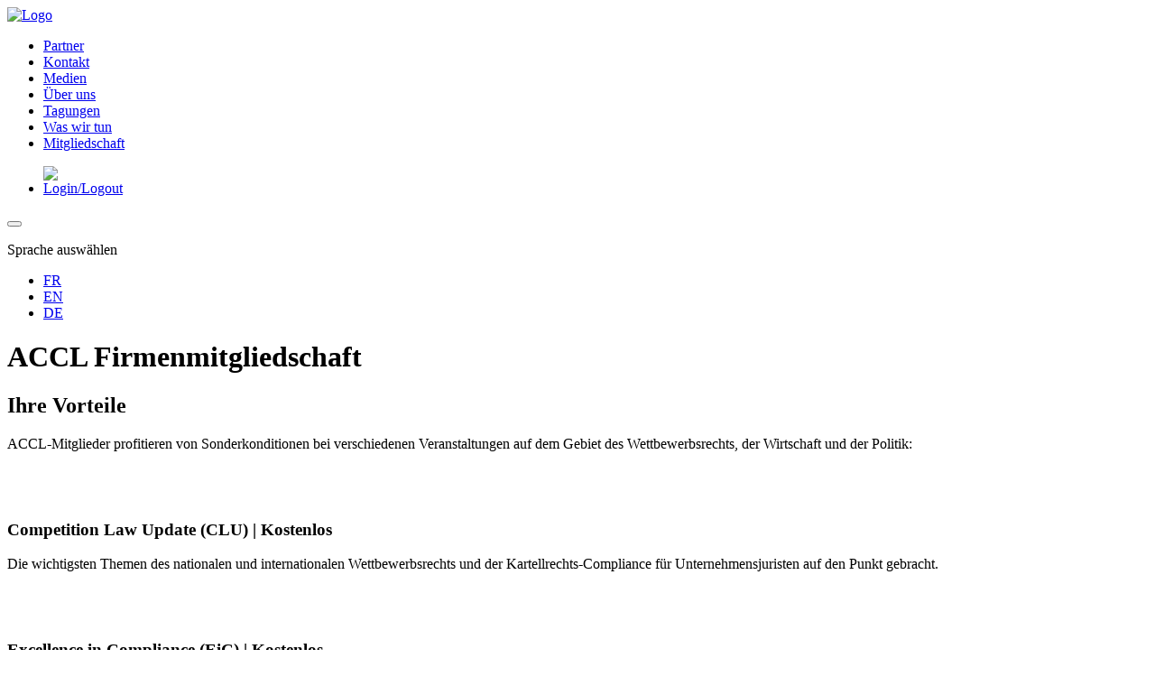

--- FILE ---
content_type: text/html; charset=utf-8
request_url: https://accl.ch/accl-mitglieder/accl-firmenmitgliedschaft
body_size: 90375
content:
<!DOCTYPE html>
<html lang="de-de" dir="ltr">
    <head>
        <meta name="viewport" content="width=device-width, initial-scale=1.0"/>
        <link rel="preconnect" href="https://fonts.gstatic.com">
        <link rel="stylesheet" href="https://use.typekit.net/czc5bxy.css">
        <meta charset="utf-8">
	<meta name="description" content="ACCL">
	<meta name="generator" content="MYOB">
	<title>ACCL Firmenmitgliedschaft</title>
	<link href="/media/system/images/favicon.ico" rel="icon" type="image/x-icon">
	<link href="/favicon.ico" rel="icon" type="image/vnd.microsoft.icon">

        <link href="/media/system/css/joomla-fontawesome.min.css?feb8a4746d380beca7cd4be6a5d6b216" rel="stylesheet" />
	<link href="/media/vendor/bootstrap/css/bootstrap.min.css?5.3.2" rel="stylesheet" />
	<link href="/media/plg_system_webauthn/css/button.min.css?feb8a4746d380beca7cd4be6a5d6b216" rel="stylesheet" />
	<link href="/media/templates/site/adc_konzeptplus_gmbh/css/template.min.css?feb8a4746d380beca7cd4be6a5d6b216" rel="stylesheet" />
	<link href="/media/mod_languages/css/template.min.css?feb8a4746d380beca7cd4be6a5d6b216" rel="stylesheet" />
	<link href="/plugins/system/gdpr/assets/css/cookieconsent.min.css?feb8a4746d380beca7cd4be6a5d6b216" rel="stylesheet" />
	<link href="/media/com_osmembership/assets/css/style.min.css?3.4.2" rel="stylesheet" />
	<link href="/media/com_osmembership/assets/css/custom.css?1745395260" rel="stylesheet" />
	<link href="/media/com_rstbox/css/engagebox.css?feb8a4746d380beca7cd4be6a5d6b216" rel="stylesheet" />
	<link href="/components/com_sppagebuilder/assets/css/font-awesome-5.min.css?fe1856783311ac8a9e59ee2b3928a57b" rel="stylesheet" />
	<link href="/components/com_sppagebuilder/assets/css/font-awesome-v4-shims.css?fe1856783311ac8a9e59ee2b3928a57b" rel="stylesheet" />
	<link href="/components/com_sppagebuilder/assets/css/animate.min.css?fe1856783311ac8a9e59ee2b3928a57b" rel="stylesheet" />
	<link href="/components/com_sppagebuilder/assets/css/sppagebuilder.css?fe1856783311ac8a9e59ee2b3928a57b" rel="stylesheet" />
	<style>div.cc-window.cc-floating{max-width:24em}@media(max-width: 639px){div.cc-window.cc-floating:not(.cc-center){max-width: none}}div.cc-window, span.cc-cookie-settings-toggler{font-size:16px}div.cc-revoke{font-size:16px}div.cc-settings-label,span.cc-cookie-settings-toggle{font-size:14px}div.cc-window.cc-banner{padding:1em 1.8em}div.cc-window.cc-floating{padding:2em 1.8em}input.cc-cookie-checkbox+span:before, input.cc-cookie-checkbox+span:after{border-radius:1px}div.cc-center,div.cc-floating,div.cc-checkbox-container,div.gdpr-fancybox-container div.fancybox-content,ul.cc-cookie-category-list li,fieldset.cc-service-list-title legend{border-radius:0px}div.cc-window a.cc-btn,span.cc-cookie-settings-toggle{border-radius:0px}</style>
	<style>.eb-1 .eb-dialog{--eb-max-width:500px;--eb-height:auto;--eb-padding:30px;--eb-border-radius:2px;--eb-background-color:rgba(245, 245, 245, 1);--eb-text-color:rgba(51, 51, 51, 1);--eb-dialog-shadow:var(--eb-shadow-elevation);text-align:left;--eb-border-style:none;--eb-border-color:rgba(46, 198, 100, 1);--eb-border-width:0px;--eb-overlay-enabled:1;--eb-overlay-clickable:1;--eb-bg-image-enabled:0;--eb-background-image:none;}.eb-1.eb-inst{--eb-margin:0;justify-content:center;align-items:center;}.eb-1 .eb-close{--eb-close-button-inside:block;--eb-close-button-outside:none;--eb-close-button-icon:block;--eb-close-button-image:none;--eb-close-button-font-size:30px;--eb-close-button-color:rgba(0, 0, 0, 0.4);--eb-close-button-hover-color:rgba(0, 0, 0, 1);}.eb-1 .eb-dialog .eb-container{justify-content:flex-start;min-height:100%;display:flex;flex-direction:column;}.eb-1 .eb-backdrop{--eb-overlay-background-color:rgba(0, 0, 0, 0.4);}@media screen and (max-width: 1024px){.eb-1 .eb-dialog{--eb-height:auto;--eb-bg-image-enabled:inherit;--eb-background-image:none;}}@media screen and (max-width: 575px){.eb-1 .eb-dialog{--eb-height:auto;--eb-bg-image-enabled:inherit;--eb-background-image:none;}}</style>
	<style>.eb-1 {
                --animation_duration: 300ms;

            }
        </style>
	<style>div#dialog1 .list-unstyled {
  padding-left: 0;
  list-style: none;
}
div#dialog1 .mod-login-logout__login-greeting{
padding-bottom:1em;
}

.mod-login .input-group-text {
    margin-bottom: 25px;
}

.input-group #modlgn-username-16{
width: 100% !important;
}

.mod-login .input-password-toggle {
    margin-bottom: 25px;
}

div#dialog1 .my-profile-btn:hover {
    background-color: #deb06c;
    border-radius: 5px;
    color: rgb(255, 255, 255) !important;
}

div#dialog1 .my-profile-btn {
  padding: 5px 20px;
  text-align: center;
  text-decoration: none;
  display: inline-block;
  margin: 4px 2px;
    border-radius: 5px;
  background-color: #195191;
   color: rgb(255, 255, 255) !important;
}

div#dialog1 .login-button{
  padding: 5px 20px;
  text-align: center;
  text-decoration: none;
  display: inline-block;
  margin: 4px 2px;
}


div#dialog1 .log-button{
  padding: 5px 20px;
  text-align: center;
  text-decoration: none;
  display: inline-block;
  margin: 4px 2px;
    border-radius: 5px;
  background-color: #195191;
    color: rgb(255, 255, 255) !important;
border-style: none;
    float: right;
}

div#dialog1 .log-button:hover{
    background-color: #deb06c;
    border-radius: 5px;
    color: rgb(255, 255, 255) !important;
border-style: none
}

div#dialog1 .login-button:hover {
    background-color: #deb06c;
    border-radius: 1px;
    color: rgb(255, 255, 255) !important;
}

div#dialog1 .mod-login__submit{
padding-bottom: 2.5em
}

div#dialog1 #form-login-remember-16{
    padding-left: 0px;
}

div#dialog1 #form-login-remember-16 .form-check-input{
    padding-left: 0px;
    margin-top: 4px;
    margin-right: 4px;
}

div#dialog1 .mod-login__userdata .mod-login__username{
    margin-bottom: 20px;
}
div#dialog1 .mod-login__userdata .mod-login__password{
    margin-bottom: 20px;
}

div#dialog1 .mod-login__remember #form-login-remember-16 {
    margin-bottom: 10px;
}

.input-group .modlgn-passwd-16{
margin-right: 18px;
    width: 55% !important;
}</style>
	<style>@media(min-width: 1400px) {.sppb-row-container { max-width: 1320px; }}</style>

        <script type="application/json" class="joomla-script-options new">{"joomla.jtext":{"PLG_SYSTEM_WEBAUTHN_ERR_CANNOT_FIND_USERNAME":"Das Feld f\u00fcr den Benutzernamen wurde im Login-Modul nicht gefunden. Die passwortlose Authentifizierung funktioniert auf dieser Website nicht, bitte ein anderes Login-Modul verwenden.","PLG_SYSTEM_WEBAUTHN_ERR_EMPTY_USERNAME":"Bitte nur den Benutzernamen (aber NICHT das Passwort) eingeben, bevor die Anmeldeschaltfl\u00e4che f\u00fcr die Web-Authentifizierung ausgew\u00e4hlt wird.","PLG_SYSTEM_WEBAUTHN_ERR_INVALID_USERNAME":"Der angegebene Benutzername entspricht nicht einem Benutzerkonto, das eine passwortlose Anmeldung auf dieser Website erm\u00f6glicht hat.","JSHOWPASSWORD":"Passwort anzeigen","JHIDEPASSWORD":"Passwort ausblenden","COM_SPPAGEBUILDER_FRONTEND_EDITOR":"COM_SPPAGEBUILDER_FRONTEND_EDITOR","COM_SPPAGEBUILDER_BACKEND_EDITOR":"COM_SPPAGEBUILDER_BACKEND_EDITOR","COM_SPPAGEBUILDER_PREVIEW":"COM_SPPAGEBUILDER_PREVIEW","COM_SPPAGEBUILDER_APPLY":"COM_SPPAGEBUILDER_APPLY","COM_SPPAGEBUILDER_CANCEL":"COM_SPPAGEBUILDER_CANCEL","COM_SPPAGEBUILDER_DELETE_COLUMN_CONFIRMATION":"COM_SPPAGEBUILDER_DELETE_COLUMN_CONFIRMATION","COM_SPPAGEBUILDER_SHOW":"Show","COM_SPPAGEBUILDER_HIDE":"Hide","COM_SPPAGEBUILDER_OPTIONS":"COM_SPPAGEBUILDER_OPTIONS","COM_SPPAGEBUILDER_COPY":"COM_SPPAGEBUILDER_COPY","COM_SPPAGEBUILDER_PASTE":"COM_SPPAGEBUILDER_PASTE","COM_SPPAGEBUILDER_PASE_STYLE":"COM_SPPAGEBUILDER_PASE_STYLE","COM_SPPAGEBUILDER_DUPLICATE":"COM_SPPAGEBUILDER_DUPLICATE","COM_SPPAGEBUILDER_COLUMN":"Column","COM_SPPAGEBUILDER_RENAME":"COM_SPPAGEBUILDER_RENAME","COM_SPPAGEBUILDER_LOADING":"COM_SPPAGEBUILDER_LOADING","COM_SPPAGEBUILDER_SUCCESS_LEVEL":"Success","COM_SPPAGEBUILDER_SUCCESS_FOR_LAYOUT":"Layout page imported successfully!","COM_SPPAGEBUILDER_SUCCESS_MSG_FOR_DELETE":"is deleted successfully","COM_SPPAGEBUILDER_ERROR_LEVEL":"Error","COM_SPPAGEBUILDER_ERROR_MSG_FOR_DELETE":"Failed to delete","COM_SPPAGEBUILDER_GLOBAL_ADD":"COM_SPPAGEBUILDER_GLOBAL_ADD","COM_SPPAGEBUILDER_WARNING_LEVEL":"Warning","COM_SPPAGEBUILDER_WARNING_FOR_URL_REDIRECT":"Invalid redirect URL found! Contact with the pagebuilder team.","COM_SPPAGEBUILDER_CONFIRM_LEVEL":"Confirm","COM_SPPAGEBUILDER_CONFIRM_FOR_ICON_DELETE":"Do you really want to delete the icon pack?","COM_SPPAGEBUILDER_SUCCESS_FOR_ICON_PACK":"Icon pack deleted successfully","COM_SPPAGEBUILDER_ERROR_MSG_FOR_DELETE_ICON":"Something went wrong on deleting icon!","COM_SPPAGEBUILDER_SUCCESS_MSG_FOR_ICON_PACK_ENABLED":"Icon pack enabled ","COM_SPPAGEBUILDER_SUCCESS_MSG_FOR_ICON_PACK_DISABLED":"Icon pack disabled","COM_SPPAGEBUILDER_ERROR_MSG_CHANGING_STATUS":"Something went wrong on changing status!","COM_SPPAGEBUILDER_SUCCESS_MSG_FOR_ICON_PACK_INSERTED":"Icon pack inserted successfully!","COM_SPPAGEBUILDER_SUCCESS_MSG_FOR_ALERT":"it's a pro addon","COM_SPPAGEBUILDER_SUCCESS_MSG_FOR_PAGE_SAVE":"Page Settings saved successfully!","COM_SPPAGEBUILDER_ERROR_MSG_FOR_PRO_VERSION":"Available in pro version","COM_SPPAGEBUILDER_ERROR_MSG_FOR_COPIED_ROW":"Copied row data is not valid","COM_SPPAGEBUILDER_ERROR_MSG_FOR_COPIED_ADDON":"Copied addon data is not valid","COM_SPPAGEBUILDER_ERROR_MSG_NO_RESULT_FOUND":"No results found!","COM_SPPAGEBUILDER_ERROR_MSG_FOR_INVALID_DEPENDS_ARRAY":"Invalid depends array!","COM_SPPAGEBUILDER_ERROR_MSG_FOR_INVALID_DATA_STRUCTURE":"Invalid data structure found in `admin.php` file. placeholder attribute is required if the type is `placeholder`.","COM_SPPAGEBUILDER_ERROR_MSG_FOR_INVALID_MISSING_OPTIONS":"Missing the `options` attribute for the placeholder type `list` at admin.php file.","COM_SPPAGEBUILDER_ERROR_MSG_FOR_INVALID_DATA_STRUCTURE_FOUND":"Invalid data structure found at admin.php file","COM_SPPAGEBUILDER_ERROR_MSG_FOR_INVALID_ADDONS_SETTINGS":"Invalid addons settings! Contact with the Page Builder team.","COM_SPPAGEBUILDER_UPDATE":"Update","COM_SPPAGEBUILDER_GENERATE":"Generate","COM_SPPAGEBUILDER_CATEGORIES":"Categories","COM_SPPAGEBUILDER_SECTIONS":"Sections","COM_SPPAGEBUILDER_SECTION":"Section","COM_SPPAGEBUILDER_ADDON":"Addon","COM_SPPAGEBUILDER_INSERT":"Insert","COM_SPPAGEBUILDER_DONE":"Done","COM_SPPAGEBUILDER_FOLDERS":"Folders","COM_SPPAGEBUILDER_START":"Start","COM_SPPAGEBUILDER_END":"End","COM_SPPAGEBUILDER_COLOR":"Color","COM_SPPAGEBUILDER_HORIZONTAL":"Horizontal","COM_SPPAGEBUILDER_VERTICAL":"Vertical","COM_SPPAGEBUILDER_BLUR":"Blur","COM_SPPAGEBUILDER_SPREAD":"Spread","COM_SPPAGEBUILDER_TYPE":"Type","COM_SPPAGEBUILDER_UPLOAD":"Upload","COM_SPPAGEBUILDER_REPLACE":"Replace","COM_SPPAGEBUILDER_SAVE":"Save","COM_SPPAGEBUILDER_SAVE_CLOSE":"COM_SPPAGEBUILDER_SAVE_CLOSE","COM_SPPAGEBUILDER_SAVE_NEW":"COM_SPPAGEBUILDER_SAVE_NEW","COM_SPPAGEBUILDER_CLOSE":"COM_SPPAGEBUILDER_CLOSE","COM_SPPAGEBUILDER_SAVE_COPY":"COM_SPPAGEBUILDER_SAVE_COPY","COM_SPPAGEBUILDER_DELETE_SAVED_ADDON_DIALOG_MSG":"Do you really want to delete the addon?","COM_SPPAGEBUILDER_DELETE_SAVED_SECTION_DIALOG_MSG":"Do you really want to trash the page?","COM_SPPAGEBUILDER_ERROR_MSG_FOR_UNAUTHORISED_BLOCK_INSERT":"You are not authorised to insert this block!","COM_SPPAGEBUILDER_ERROR_MSG_FOR_BLOCK_INSERT":"Something went wrong inserting block!","COM_SPPAGEBUILDER_ERROR_MSG_FOR_EMPTY_BLOCK":"No Blocks Found","COM_SPPAGEBUILDER_ERROR_MSG_FOR_PAGE_ID_NOT_FOUND":"Page ID not found!","COM_SPPAGEBUILDER_ERROR_MSG_FOR_FETCHING_TEMPLATES":"Failed to fetch template list.","COM_SPPAGEBUILDER_ERROR_MSG_FOR_FETCHING_COLLECTION":"Failed to fetch collection.","COM_SPPAGEBUILDER_ERROR_MSG_FOR_FETCHING_BLOCKS":"Failed to fetch block list.","COM_SPPAGEBUILDER_ERROR_MSG_FOR_FETCHING_SAVED_ITEMS":"Failed to saved item list.","COM_SPPAGEBUILDER_NO_ITEMS_FOUND":"No item found!","COM_SPPAGEBUILDER_LAYERS_PANEL_OPTIONS":"Layers Options","COM_SPPAGEBUILDER_LAYERS_PANEL_EXPAND_ALL":"Expand","COM_SPPAGEBUILDER_LAYERS_PANEL_COLLAPSE_ALL":"Collapse","COM_SPPAGEBUILDER_LAYERS_PANEL_CLEAR_CANVAS":"Clear","COM_SPPAGEBUILDER_LAYERS_PANEL_EXPORT_CANVAS":"Export","COM_SPPAGEBUILDER_NEW_PAGE_ENTER_TITLE":"Enter a title.","COM_SPPAGEBUILDER_CLEAR_PAGE_CONTENT_CONFIRM":"Are you sure to clear page content?","COM_SPPAGEBUILDER_ITEMS_CHECKED_IN":"Item checked in.","COM_SPPAGEBUILDER_PAGE_OPTIONS":"Page Options","COM_SPPAGEBUILDER_POPOVER_TITLE":"Popover Title","COM_SPPAGEBUILDER_LAYOUT_FILTER_PAGE":"Page","COM_SPPAGEBUILDER_LAYOUT_FILTER_SORT_BY":"Sort by","COM_SPPAGEBUILDER_ERROR_MSG":"Something went wrong!","COM_SPPAGEBUILDER_GLOBAL_DIVIDER":"Divider","COM_SPPAGEBUILDER_MEDIA_MANAGER":"COM_SPPAGEBUILDER_MEDIA_MANAGER","COM_SPPAGEBUILDER_MEDIA_MANAGER_UPLOAD_FILES":"COM_SPPAGEBUILDER_MEDIA_MANAGER_UPLOAD_FILES","COM_SPPAGEBUILDER_MEDIA_MANAGER_CLOSE":"COM_SPPAGEBUILDER_MEDIA_MANAGER_CLOSE","COM_SPPAGEBUILDER_MEDIA_MANAGER_INSERT":"COM_SPPAGEBUILDER_MEDIA_MANAGER_INSERT","COM_SPPAGEBUILDER_MEDIA_MANAGER_SEARCH":"COM_SPPAGEBUILDER_MEDIA_MANAGER_SEARCH","COM_SPPAGEBUILDER_MEDIA_MANAGER_CANCEL":"COM_SPPAGEBUILDER_MEDIA_MANAGER_CANCEL","COM_SPPAGEBUILDER_MEDIA_MANAGER_DELETE":"COM_SPPAGEBUILDER_MEDIA_MANAGER_DELETE","COM_SPPAGEBUILDER_MEDIA_MANAGER_CONFIRM_DELETE":"COM_SPPAGEBUILDER_MEDIA_MANAGER_CONFIRM_DELETE","COM_SPPAGEBUILDER_MEDIA_MANAGER_LOAD_MORE":"COM_SPPAGEBUILDER_MEDIA_MANAGER_LOAD_MORE","COM_SPPAGEBUILDER_MEDIA_MANAGER_UNSUPPORTED_FORMAT":"COM_SPPAGEBUILDER_MEDIA_MANAGER_UNSUPPORTED_FORMAT","COM_SPPAGEBUILDER_MEDIA_MANAGER_BROWSE_MEDIA":"COM_SPPAGEBUILDER_MEDIA_MANAGER_BROWSE_MEDIA","COM_SPPAGEBUILDER_MEDIA_MANAGER_BROWSE_FOLDERS":"COM_SPPAGEBUILDER_MEDIA_MANAGER_BROWSE_FOLDERS","COM_SPPAGEBUILDER_MEDIA_MANAGER_CREATE_FOLDER":"COM_SPPAGEBUILDER_MEDIA_MANAGER_CREATE_FOLDER","COM_SPPAGEBUILDER_ADDON_ICON_SELECT":"COM_SPPAGEBUILDER_ADDON_ICON_SELECT","COM_SPPAGEBUILDER_MEDIA_MANAGER_ENTER_DIRECTORY_NAME":"COM_SPPAGEBUILDER_MEDIA_MANAGER_ENTER_DIRECTORY_NAME","COM_SPPAGEBUILDER_MEDIA_MANAGER_MEDIA_UPLOADING":"COM_SPPAGEBUILDER_MEDIA_MANAGER_MEDIA_UPLOADING","COM_SPPAGEBUILDER_MEDIA_MANAGER_UPLOAD_FAILED":"Upload Failed","COM_SPPAGEBUILDER_MEDIA_MANAGER_MEDIA_LARGE":"COM_SPPAGEBUILDER_MEDIA_MANAGER_MEDIA_LARGE","COM_SPPAGEBUILDER_MEDIA_MANAGER_FILE_NOT_SUPPORTED":"File not supported","COM_SPPAGEBUILDER_MEDIA_MANAGER_MEDIA_DROP_FILES":"COM_SPPAGEBUILDER_MEDIA_MANAGER_MEDIA_DROP_FILES","COM_SPPAGEBUILDER_NO_UPLOAD_PERMISSION":"You don't have permission to upload files.","COM_SPPAGEBUILDER_MEDIA_MANAGER_MEDIA_ALL_ITEMS":"COM_SPPAGEBUILDER_MEDIA_MANAGER_MEDIA_ALL_ITEMS","COM_SPPAGEBUILDER_MEDIA_MANAGER_MEDIA_NOTHING_FOUND":"COM_SPPAGEBUILDER_MEDIA_MANAGER_MEDIA_NOTHING_FOUND","COM_SPPAGEBUILDER_MEDIA_MANAGER_MEDIA_NO_ICON_FOUND":"COM_SPPAGEBUILDER_MEDIA_MANAGER_MEDIA_NO_ICON_FOUND","COM_SPPAGEBUILDER_MEDIA_MANAGER_MEDIA_IMAGES":"COM_SPPAGEBUILDER_MEDIA_MANAGER_MEDIA_IMAGES","COM_SPPAGEBUILDER_MEDIA_MANAGER_MEDIA_VIDEOS":"COM_SPPAGEBUILDER_MEDIA_MANAGER_MEDIA_VIDEOS","COM_SPPAGEBUILDER_MEDIA_MANAGER_MEDIA_AUDIOS":"COM_SPPAGEBUILDER_MEDIA_MANAGER_MEDIA_AUDIOS","COM_SPPAGEBUILDER_MEDIA_MANAGER_MEDIA_ATTACHMENTS":"COM_SPPAGEBUILDER_MEDIA_MANAGER_MEDIA_ATTACHMENTS","COM_SPPAGEBUILDER_MEDIA_MANAGER_MEDIA_FOLDERS":"COM_SPPAGEBUILDER_MEDIA_MANAGER_MEDIA_FOLDERS","COM_SPPAGEBUILDER_MEDIA_MANAGER_MEDIA_SEARCH":"COM_SPPAGEBUILDER_MEDIA_MANAGER_MEDIA_SEARCH","COM_SPPAGEBUILDER_MEDIA_MANAGER_MEDIA_ALL":"COM_SPPAGEBUILDER_MEDIA_MANAGER_MEDIA_ALL","COM_SPPAGEBUILDER_MEDIA_MANAGER_MEDIA_TOASTER_SUCCESS":"COM_SPPAGEBUILDER_MEDIA_MANAGER_MEDIA_TOASTER_SUCCESS","COM_SPPAGEBUILDER_MEDIA_MANAGER_MEDIA_FOLDER_NOT_EMPTY":"COM_SPPAGEBUILDER_MEDIA_MANAGER_MEDIA_FOLDER_NOT_EMPTY","COM_SPPAGEBUILDER_MEDIA_MANAGER_MEDIA_RENAME_SUCCESS":"COM_SPPAGEBUILDER_MEDIA_MANAGER_MEDIA_RENAME_SUCCESS","COM_SPPAGEBUILDER_MEDIA_MANAGER_MEDIA_RENAME_ERROR":"COM_SPPAGEBUILDER_MEDIA_MANAGER_MEDIA_RENAME_ERROR","COM_SPPAGEBUILDER_ROW_OPTIONS":"COM_SPPAGEBUILDER_ROW_OPTIONS","COM_SPPAGEBUILDER_ADD_NEW_ROW":"COM_SPPAGEBUILDER_ADD_NEW_ROW","COM_SPPAGEBUILDER_DUPLICATE_ROW":"COM_SPPAGEBUILDER_DUPLICATE_ROW","COM_SPPAGEBUILDER_DISABLE_ROW":"COM_SPPAGEBUILDER_DISABLE_ROW","COM_SPPAGEBUILDER_ENABLE_ROW":"COM_SPPAGEBUILDER_ENABLE_ROW","COM_SPPAGEBUILDER_COPY_ROW":"COM_SPPAGEBUILDER_COPY_ROW","COM_SPPAGEBUILDER_ROW_COPIED":"COM_SPPAGEBUILDER_ROW_COPIED","COM_SPPAGEBUILDER_ADDON_COPIED":"COM_SPPAGEBUILDER_ADDON_COPIED","COM_SPPAGEBUILDER_PASTED":"COM_SPPAGEBUILDER_PASTED","COM_SPPAGEBUILDER_PASTE_ROW":"COM_SPPAGEBUILDER_PASTE_ROW","COM_SPPAGEBUILDER_DELETE_ROW":"COM_SPPAGEBUILDER_DELETE_ROW","COM_SPPAGEBUILDER_ROW_TOGGLE":"COM_SPPAGEBUILDER_ROW_TOGGLE","COM_SPPAGEBUILDER_DELETE_ROW_CONFIRMATION":"COM_SPPAGEBUILDER_DELETE_ROW_CONFIRMATION","COM_SPPAGEBUILDER_ROW_COLUMNS_MANAGEMENT":"COM_SPPAGEBUILDER_ROW_COLUMNS_MANAGEMENT","COM_SPPAGEBUILDER_GLOBAL_CUSTOM":"COM_SPPAGEBUILDER_GLOBAL_CUSTOM","COM_SPPAGEBUILDER_ROW_COLUMNS_GENERATE":"COM_SPPAGEBUILDER_ROW_COLUMNS_GENERATE","COM_SPPAGEBUILDER_IMPORT_PAGE":"COM_SPPAGEBUILDER_IMPORT_PAGE","COM_SPPAGEBUILDER_IMPORT_PAGE_ALT":"COM_SPPAGEBUILDER_IMPORT_PAGE_ALT","COM_SPPAGEBUILDER_EXPORT_PAGE":"COM_SPPAGEBUILDER_EXPORT_PAGE","COM_SPPAGEBUILDER_IMPORT_ROW":"COM_SPPAGEBUILDER_IMPORT_ROW","COM_SPPAGEBUILDER_PAGE_TEMPLATES":"COM_SPPAGEBUILDER_PAGE_TEMPLATES","COM_SPPAGEBUILDER_UNDO":"COM_SPPAGEBUILDER_UNDO","COM_SPPAGEBUILDER_REDO":"COM_SPPAGEBUILDER_REDO","COM_SPPAGEBUILDER_SAVE_ROW":"COM_SPPAGEBUILDER_SAVE_ROW","COM_SPPAGEBUILDER_ROW_START_CREATING_PAGE":"COM_SPPAGEBUILDER_ROW_START_CREATING_PAGE","COM_SPPAGEBUILDER_ROW_LAYOUT_BUNDLES":"COM_SPPAGEBUILDER_ROW_LAYOUT_BUNDLES","COM_SPPAGEBUILDER_ROW_IMPORT_LAYOUT":"COM_SPPAGEBUILDER_ROW_IMPORT_LAYOUT","COM_SPPAGEBUILDER_ROW_OR":"COM_SPPAGEBUILDER_ROW_OR","COM_SPPAGEBUILDER_SECTION_OPTIONS":"COM_SPPAGEBUILDER_SECTION_OPTIONS","COM_SPPAGEBUILDER_SECTION_SETTINGS":"COM_SPPAGEBUILDER_SECTION_SETTINGS","COM_SPPAGEBUILDER_SAVE_SECTION":"COM_SPPAGEBUILDER_SAVE_SECTION","COM_SPPAGEBUILDER_DUPLICATE_SECTION":"COM_SPPAGEBUILDER_DUPLICATE_SECTION","COM_SPPAGEBUILDER_RESET_COLUMNS_WIDTH":"COM_SPPAGEBUILDER_RESET_COLUMNS_WIDTH","COM_SPPAGEBUILDER_EDIT_COLUMN_IN_SECTION":"COM_SPPAGEBUILDER_EDIT_COLUMN_IN_SECTION","COM_SPPAGEBUILDER_DISABLE_SECTION":"COM_SPPAGEBUILDER_DISABLE_SECTION","COM_SPPAGEBUILDER_ENABLE_SECTION":"COM_SPPAGEBUILDER_ENABLE_SECTION","COM_SPPAGEBUILDER_COPY_SECTION":"COM_SPPAGEBUILDER_COPY_SECTION","COM_SPPAGEBUILDER_PASTE_SECTION":"COM_SPPAGEBUILDER_PASTE_SECTION","COM_SPPAGEBUILDER_DELETE_SECTION":"COM_SPPAGEBUILDER_DELETE_SECTION","COM_SPPAGEBUILDER_SECTION_COPIED":"COM_SPPAGEBUILDER_SECTION_COPIED","COM_SPPAGEBUILDER_EDIT_SECTION":"COM_SPPAGEBUILDER_EDIT_SECTION","COM_SPPAGEBUILDER_PASTE_ABOVE":"COM_SPPAGEBUILDER_PASTE_ABOVE","COM_SPPAGEBUILDER_PASTE_BELOW":"COM_SPPAGEBUILDER_PASTE_BELOW","COM_SPPAGEBUILDER_ROW_COLUMNS_OPTIONS":"COM_SPPAGEBUILDER_ROW_COLUMNS_OPTIONS","COM_SPPAGEBUILDER_DELETE_COLUMN":"COM_SPPAGEBUILDER_DELETE_COLUMN","COM_SPPAGEBUILDER_ADD_NEW_ADDON":"COM_SPPAGEBUILDER_ADD_NEW_ADDON","COM_SPPAGEBUILDER_DELETE_ADDON":"COM_SPPAGEBUILDER_DELETE_ADDON","COM_SPPAGEBUILDER_DUPLICATE_ADDON":"COM_SPPAGEBUILDER_DUPLICATE_ADDON","COM_SPPAGEBUILDER_CANVAS":"COM_SPPAGEBUILDER_CANVAS","COM_SPPAGEBUILDER_DELETE_CANVAS":"COM_SPPAGEBUILDER_DELETE_CANVAS","COM_SPPAGEBUILDER_RENAME_CANVAS":"COM_SPPAGEBUILDER_RENAME_CANVAS","COM_SPPAGEBUILDER_SETTINGS_CANVAS":"COM_SPPAGEBUILDER_SETTINGS_CANVAS","COM_SPPAGEBUILDER_DUPLICATE_CANVAS":"COM_SPPAGEBUILDER_DUPLICATE_CANVAS","COM_SPPAGEBUILDER_EDIT_ADDON":"COM_SPPAGEBUILDER_EDIT_ADDON","COM_SPPAGEBUILDER_EDIT_ROW":"COM_SPPAGEBUILDER_EDIT_ROW","COM_SPPAGEBUILDER_EDIT_COLUMN_IN_ROW":"COM_SPPAGEBUILDER_EDIT_COLUMN_IN_ROW","COM_SPPAGEBUILDER_ADDONS_LIST":"COM_SPPAGEBUILDER_ADDONS_LIST","COM_SPPAGEBUILDER_ALL":"COM_SPPAGEBUILDER_ALL","COM_SPPAGEBUILDER_MODAL_CLOSE":"COM_SPPAGEBUILDER_MODAL_CLOSE","COM_SPPAGEBUILDER_DISABLE_COLUMN":"COM_SPPAGEBUILDER_DISABLE_COLUMN","COM_SPPAGEBUILDER_ENABLE_COLUMN":"COM_SPPAGEBUILDER_ENABLE_COLUMN","COM_SPPAGEBUILDER_ADDON_AJAX_CONTACT_COLUMN_OPTION":"COM_SPPAGEBUILDER_ADDON_AJAX_CONTACT_COLUMN_OPTION","COM_SPPAGEBUILDER_ROW":"COM_SPPAGEBUILDER_ROW","COM_SPPAGEBUILDER_ADDON_ITEM_ADD_EDIT":"COM_SPPAGEBUILDER_ADDON_ITEM_ADD_EDIT","COM_SPPAGEBUILDER_ADDON_TABLE_ADVANCED_SEARCH_PLACEHOLDER":"Type Here To Search","COM_SPPAGEBUILDER_YES":"COM_SPPAGEBUILDER_YES","COM_SPPAGEBUILDER_NO":"COM_SPPAGEBUILDER_NO","COM_SPPAGEBUILDER_PAGE_TEMPLATES_LIST":"COM_SPPAGEBUILDER_PAGE_TEMPLATES_LIST","COM_SPPAGEBUILDER_PAGE_TEMPLATE_LOAD":"COM_SPPAGEBUILDER_PAGE_TEMPLATE_LOAD","COM_SPPAGEBUILDER_ENABLE_ADDON":"COM_SPPAGEBUILDER_ENABLE_ADDON","COM_SPPAGEBUILDER_DISABLE_ADDON":"COM_SPPAGEBUILDER_DISABLE_ADDON","COM_SPPAGEBUILDER_SAVE_ADDON":"COM_SPPAGEBUILDER_SAVE_ADDON","COM_SPPAGEBUILDER_ADDON_PARENT_COLUMN":"COM_SPPAGEBUILDER_ADDON_PARENT_COLUMN","COM_SPPAGEBUILDER_ADD_NEW_INNER_ROW":"COM_SPPAGEBUILDER_ADD_NEW_INNER_ROW","COM_SPPAGEBUILDER_MOVE_COLUMN":"COM_SPPAGEBUILDER_MOVE_COLUMN","COM_SPPAGEBUILDER_DAY":"Day","COM_SPPAGEBUILDER_DAYS":"Days","COM_SPPAGEBUILDER_HOUR":"Hour","COM_SPPAGEBUILDER_HOURS":"Hours","COM_SPPAGEBUILDER_MINUTE":"Minute","COM_SPPAGEBUILDER_MINUTES":"Minutes","COM_SPPAGEBUILDER_SECOND":"Second","COM_SPPAGEBUILDER_SECONDS":"Seconds","COM_SPPAGEBUILDER_ADDON_OPTIN_FORM_SUBCSCRIBE":"COM_SPPAGEBUILDER_ADDON_OPTIN_FORM_SUBCSCRIBE","COM_SPPAGEBUILDER_ADDON_AJAX_CONTACT_NAME":"Name","COM_SPPAGEBUILDER_ADDON_AJAX_CONTACT_EMAIL":"Email","COM_SPPAGEBUILDER_SAVED_ITEMS_BUTTON":"Upgrade Today","COM_SPPAGEBUILDER_SIDEBAR_CARD_TITLE":"Give wings to your imagination!","COM_SPPAGEBUILDER_SIDEBAR_CARD_MONEY_BACK":"15 Days Money Back Guarantee!","COM_SPPAGEBUILDER_SAVED_ITEMS_SECTIONS_TITLE":"Custom Section Library","COM_SPPAGEBUILDER_SAVED_ITEMS_SECTIONS_CONTENT":"Reusing your previously designed section never got easier! All you have to do is save your design to the library.","COM_SPPAGEBUILDER_SAVED_ITEMS_ADDONS_TITLE":"Custom Addons Library","COM_SPPAGEBUILDER_SAVED_ITEMS_ADDONS_CONTENT":"Reuse your previously customized addon on any page or section effortlessly. Just save the addons to the library!","COM_SPPAGEBUILDER_MEDIA":"COM_SPPAGEBUILDER_MEDIA","COM_SPPAGEBUILDER_LEARNING":"COM_SPPAGEBUILDER_LEARNING","COM_SPPAGEBUILDER_GLOBAL_LAYOUTS":"COM_SPPAGEBUILDER_GLOBAL_LAYOUTS","COM_SPPAGEBUILDER_GLOBAL_LAYERS":"COM_SPPAGEBUILDER_GLOBAL_LAYERS","COM_SPPAGEBUILDER_GLOBAL_ADDONS":"COM_SPPAGEBUILDER_GLOBAL_ADDONS","COM_SPPAGEBUILDER_LAYOUT_BLOCKS":"COM_SPPAGEBUILDER_LAYOUT_BLOCKS","COM_SPPAGEBUILDER_LAYOUT_SAVED_ITEM":"COM_SPPAGEBUILDER_LAYOUT_SAVED_ITEM","COM_SPPAGEBUILDER_ADDON_ANIMATION_DIRECTION":"COM_SPPAGEBUILDER_ADDON_ANIMATION_DIRECTION","COM_SPPAGEBUILDER_ADDON_CAROUSEL_LAYOUTS":"COM_SPPAGEBUILDER_ADDON_CAROUSEL_LAYOUTS","COM_SPPAGEBUILDER_LAYOUTS":"Layouts","COM_SPPAGEBUILDER_LAYOUTS_LIVE_DEMO":"Live Demo","COM_SPPAGEBUILDER_LAYOUTS_IMPORT":"Import","COM_SPPAGEBUILDER_LAYOUT_POPOVER_TITLE":"Import layout, blocks, Saved items from here. It's just a click away.","COM_SPPAGEBUILDER_LAYOUT_POPOVER_CUSTOM_COLUMNS":"or, Custom Columns","COM_SPPAGEBUILDER_LAYOUT_POPOVER_INVALID_LAYOUT":"Invalid layout format. Please follow this pattern: 4+3+4","COM_SPPAGEBUILDER_LAYOUT_NO_LAYOUT_FOUND":"No Layout Bundles Found","COM_SPPAGEBUILDER_LAYOUT_BACK":"Back to layouts","COM_SPPAGEBUILDER_LAYOUT_FILTER_RESET":"Reset","COM_SPPAGEBUILDER_LAYOUT_FILTER_TITLE_ASC":"Title ASC","COM_SPPAGEBUILDER_LAYOUT_FILTER_TITLE_DESC":"Title DESC","COM_SPPAGEBUILDER_LAYOUT_FILTER_TITLE_POPULAR_FIRST":"Popular First","COM_SPPAGEBUILDER_INVALID_DEEP_ADDON":"Invalid Deep Addon","COM_SPPAGEBUILDER_TOTAL_ENTRIES":"Total Entries","COM_SPPAGEBUILDER_CREATED_DATE":"Created Date","COM_SPPAGEBUILDER_CREATED_BY":"Created By","COM_SPPAGEBUILDER_NO_ADDON_FOUND":"No Addon Found","COM_SPPAGEBUILDER_NO_SECTION_FOUND":"No Section Found","COM_SPPAGEBUILDER_NOTHING_FOUND_FOR_KEYWORD":"Nothing found for the keyword","COM_SPPAGEBUILDER_NOTHING_FOUND":"Nothing found","COM_SPPAGEBUILDER_NO_PAGE_FOUND":"No Page Found","COM_SPPAGEBUILDER_INTERACTION_FIND_OUT":"Find out what more you can do with the Interaction features","COM_SPPAGEBUILDER_INTERACTION_EXPLORE":"Explore Interaction","COM_SPPAGEBUILDER_OPEN_IN_NEW_TAB":"Open in new tab","COM_SPPAGEBUILDER_NO_FOLLOW":"Add nofollow","COM_SPPAGEBUILDER_NO_REFERRER":"Add noreferrer","COM_SPPAGEBUILDER_NO_OPENER":"Add noopener","COM_SPPAGEBUILDER_REPLACE_ICON":"Replace Icon","COM_SPPAGEBUILDER_CHOOSE_ICON":"Choose Icon","COM_SPPAGEBUILDER_ICON_LIBRARY":"Icon Library","COM_SPPAGEBUILDER_UPLOAD_ICON":"Upload Custom Icon Font","COM_SPPAGEBUILDER_SUPPORTED_ICON":"Supported icon fonts are IcoFont, IcoMoon &amp; Fontello. You can build &amp; use your custom icon fonts using IcoMoon or Fontello App.","COM_SPPAGEBUILDER_NO_ICON_FOUND":"No Icons Found","COM_SPPAGEBUILDER_ANIMATION":"Animation","COM_SPPAGEBUILDER_ANIMATION_DESC":"Apply various actions on one or multiple elements to create a sequenced animation.","COM_SPPAGEBUILDER_INTERACTION_SETTINGS":"Interaction Settings","COM_SPPAGEBUILDER_NO_ACTION_SELECTED":"No Action Selected","COM_SPPAGEBUILDER_SELECT_AN_ACTION":"Select an action in the list to adjust the settings.","COM_SPPAGEBUILDER_TIMELINE":"Timeline","COM_SPPAGEBUILDER_BLANK_SPACE":"Blank Space","COM_SPPAGEBUILDER_TOASTER_SUCCESS":"Success","COM_SPPAGEBUILDER_TOASTER_ERROR":"Error","COM_SPPAGEBUILDER_GLOBAL_FONT":"COM_SPPAGEBUILDER_GLOBAL_FONT","COM_SPPAGEBUILDER_GLOBAL_SIZE":"COM_SPPAGEBUILDER_GLOBAL_SIZE","COM_SPPAGEBUILDER_GLOBAL_LINE_HEIGHT":"COM_SPPAGEBUILDER_GLOBAL_LINE_HEIGHT","COM_SPPAGEBUILDER_GLOBAL_LETTER_SPACE":"COM_SPPAGEBUILDER_GLOBAL_LETTER_SPACE","COM_SPPAGEBUILDER_ADDON_TAB_STYLE":"COM_SPPAGEBUILDER_ADDON_TAB_STYLE","COM_SPPAGEBUILDER_GLOBAL_WEIGHT":"COM_SPPAGEBUILDER_GLOBAL_WEIGHT","COM_SPPAGEBUILDER_GLOBAL_FONT_WEIGHT":"COM_SPPAGEBUILDER_GLOBAL_FONT_WEIGHT","COM_SPPAGEBUILDER_TYPOGRAPHY_FONT_THIN":"Thin","COM_SPPAGEBUILDER_TYPOGRAPHY_FONT_EXTRA_LIGHT":"Extra Light","COM_SPPAGEBUILDER_TYPOGRAPHY_FONT_LIGHT":"Light","COM_SPPAGEBUILDER_TYPOGRAPHY_FONT_NORMAL":"Normal","COM_SPPAGEBUILDER_TYPOGRAPHY_FONT_MEDIUM":"Medium","COM_SPPAGEBUILDER_TYPOGRAPHY_FONT_SEMI_BOLD":"Semi Bold","COM_SPPAGEBUILDER_TYPOGRAPHY_FONT_BOLD":"Bold","COM_SPPAGEBUILDER_TYPOGRAPHY_FONT_EXTRA_BOLD":"Extra Bold","COM_SPPAGEBUILDER_TYPOGRAPHY_FONT_BLACK":"Black","COM_SPPAGEBUILDER_TYPOGRAPHY_SELECT_FONT_PLACEHOLDER":"COM_SPPAGEBUILDER_TYPOGRAPHY_SELECT_FONT_PLACEHOLDER","COM_SPPAGEBUILDER_DASHBOARD_PAGES_TITLE":"Pages","COM_SPPAGEBUILDER_DASHBOARD_PAGES_SUBTITLE":"Create, edit, and manage all your pages","COM_SPPAGEBUILDER_DASHBOARD_ADD_NEW_PAGE":"Add New Page","COM_SPPAGEBUILDER_DASHBOARD_PAGES_DELETE_DIALOG_MSG":"Do you really want to delete the page?","COM_SPPAGEBUILDER_DASHBOARD_PAGES_TRASH_DIALOG_MSG":"Do you really want to trash the page?","COM_SPPAGEBUILDER_DASHBOARD_SEARCH_PAGES":"Search for pages","COM_SPPAGEBUILDER_DASHBOARD_PAGES_COLUMN_HITS":"Hits","COM_SPPAGEBUILDER_DASHBOARD_PAGES_COLUMN_ACCESS":"Access","COM_SPPAGEBUILDER_DASHBOARD_PAGES_COLUMN_AUTHOR":"Author","COM_SPPAGEBUILDER_DASHBOARD_PAGES_COLUMN_LANGUAGE":"Language","COM_SPPAGEBUILDER_DASHBOARD_PAGES_FILTER_BULK_ACTION":"Bulk Action","COM_SPPAGEBUILDER_DASHBOARD_PAGES_FILTER_PUBLISHED":"Published","COM_SPPAGEBUILDER_DASHBOARD_PAGES_FILTER_PUBLISH":"Publish","COM_SPPAGEBUILDER_DASHBOARD_PAGES_FILTER_UNPUBLISHED":"Unpublished","COM_SPPAGEBUILDER_DASHBOARD_PAGES_FILTER_UNPUBLISH":"Unpublish","COM_SPPAGEBUILDER_DASHBOARD_PAGES_FILTER_TRASHED":"Trashed","COM_SPPAGEBUILDER_DASHBOARD_PAGES_FILTER_TRASH":"Trash","COM_SPPAGEBUILDER_DASHBOARD_PAGES_CHECK_OUT":"Check-out","COM_SPPAGEBUILDER_DASHBOARD_PAGES_APPLY":"Apply","COM_SPPAGEBUILDER_DASHBOARD_PAGES_CLEAR":"Clear","COM_SPPAGEBUILDER_DASHBOARD_PAGES_ALL":"All","COM_SPPAGEBUILDER_PERMISSION_MODAL_TITLE":"Manage Permissions","COM_SPPAGEBUILDER_MANAGE_PERMISSION_BUTTON_LABEL":"Manage Permissions","COM_SPPAGEBUILDER_MANAGE_PERMISSION_HELP_MESSAGE":"Please save the page first before managing the permissions, and reload the page.","COM_SPPAGEBUILDER_PERMISSION_FIELD_LABEL":"Permissions","JGLOBAL_SORT_BY":"Tabelle sortieren nach:","JGRID_HEADING_ORDERING_ASC":"Reihenfolge aufsteigend","JGRID_HEADING_ORDERING_DESC":"Reihenfolge absteigend","JSTATUS_ASC":"Status aufsteigend","JSTATUS_DESC":"Status absteigend","JGLOBAL_TITLE_ASC":"Titel aufsteigend","JGLOBAL_TITLE_DESC":"Titel absteigend","JGRID_HEADING_ACCESS_ASC":"Zugriffsebene aufsteigend","JGRID_HEADING_ACCESS_DESC":"Zugriffsebene absteigend","JAUTHOR_ASC":"Autor aufsteigend","JAUTHOR_DESC":"Autor absteigend","JDATE_ASC":"Datum aufsteigend","JDATE_DESC":"Datum absteigend","JGLOBAL_HITS_ASC":"Zugriffe aufsteigend","JGLOBAL_HITS_DESC":"Zugriffe absteigend","JGRID_HEADING_ID_ASC":"ID aufsteigend","JGRID_HEADING_ID_DESC":"ID absteigend","JGRID_HEADING_LANGUAGE_ASC":"Sprache aufsteigend","JGRID_HEADING_LANGUAGE_DESC":"Sprache absteigend","JCATEGORY":"Kategorie","COM_SPPAGEBUILDER_DASHBOARD_PAGES_ADDONS_TITLE":"Addons","COM_SPPAGEBUILDER_DASHBOARD_PAGES_ADDONS_SUBTITLE":"Enable your preferred addons to build pages","COM_SPPAGEBUILDER_DASHBOARD_PAGES_ADDONS_SEARCH_PLACEHOLDER":"Search for addons","COM_SPPAGEBUILDER_LAYOUT_SEARCH_PLACEHOLDER":"Type to search","COM_SPPAGEBUILDER_DASHBOARD_PAGES_ICON_TITLE":"Custom Icons","COM_SPPAGEBUILDER_DASHBOARD_PAGES_ICON_SUBTITLE":"Upload, use, and manage your own custom icon pack","COM_SPPAGEBUILDER_DASHBOARD_PAGES_ICON_UPLOAD_BUTTON":"Upload Your Icon","COM_SPPAGEBUILDER_DASHBOARD_PAGES_ICON_CONTENT":"Use your custom icons built using IcoFont, IcoMoon & Fontello","COM_SPPAGEBUILDER_DASHBOARD_PAGES_ICON_DELETE_BUTTON":"Delete","COM_SPPAGEBUILDER_DASHBOARD_PAGES_ICON_DUPLICATE_BUTTON":"Duplicate","COM_SPPAGEBUILDER_DASHBOARD_PAGES_ICON_NOT_FOUND":"No custom icon pack found!","COM_SPPAGEBUILDER_DASHBOARD_PAGES_INTEGRATIONS_TITLE":"Integrations","COM_SPPAGEBUILDER_DASHBOARD_PAGES_INTEGRATIONS_SUBTITLE":"Integrations","COM_SPPAGEBUILDER_DASHBOARD_PAGES_INTEGRATIONS_PRO_BUTTON":"Buy Pro","COM_SPPAGEBUILDER_DASHBOARD_PAGES_LANGUAGE_TITLE":"Languages","COM_SPPAGEBUILDER_DASHBOARD_PAGES_LANGUAGE_SUBTITLE":"Install to use your preferred language","COM_SPPAGEBUILDER_DASHBOARD_PAGES_LANGUAGE_COLUMN_TITLE":"Title","COM_SPPAGEBUILDER_DASHBOARD_PAGES_LANGUAGE_COLUMN_STATUS":"Status","COM_SPPAGEBUILDER_DASHBOARD_PAGES_LANGUAGE_COLUMN_VERSION":"Version","COM_SPPAGEBUILDER_DASHBOARD_PAGES_SETTINGS_TITLE":"Settings","COM_SPPAGEBUILDER_DASHBOARD_PAGES_SETTINGS_SUBTITLE":"Manage your settings, license & update","COM_SPPAGEBUILDER_DASHBOARD_PAGES_SETTINGS_LOADING":"Saving...","COM_SPPAGEBUILDER_DASHBOARD_PAGES_SETTINGS_SAVE_BUTTON":"Save Changes","COM_SPPAGEBUILDER_DASHBOARD_PAGES_SETTINGS_SIDEBAR_OPTION":"Options","COM_SPPAGEBUILDER_DASHBOARD_PAGES_SETTINGS_SIDEBAR_LICENSE":"License & Update","COM_SPPAGEBUILDER_DASHBOARD_PAGES_SETTINGS_OPTION":"Options","COM_SPPAGEBUILDER_DASHBOARD_PAGES_SETTINGS_PRODUCTION_MODE":"Production Mode","COM_SPPAGEBUILDER_DASHBOARD_PAGES_SETTINGS_PRODUCTION_MODE_DESC":"The Production mode will compile and put all CSS code to a single file, while the development mode will render CSS code in the head tag.","COM_SPPAGEBUILDER_DASHBOARD_PAGES_SETTINGS_PRODUCTION_MODE_LOADING":"Purging...","COM_SPPAGEBUILDER_DASHBOARD_PAGES_SETTINGS_PURGER_CSS":"Purge Cached CSS","COM_SPPAGEBUILDER_DASHBOARD_PAGES_SETTINGS_INSTAGRAM_TOKEN":"Instagram Access Token","COM_SPPAGEBUILDER_DASHBOARD_PAGES_SETTINGS_FACEBOOK_ID":"Facebook App ID","COM_SPPAGEBUILDER_DASHBOARD_PAGES_SETTINGS_FACEBOOK_ID_DESC":"Enter the Facebook App ID for opengraph purpose.","COM_SPPAGEBUILDER_DASHBOARD_PAGES_SETTINGS_FACEBOOK_SECRET":"Facebook App Secret","COM_SPPAGEBUILDER_DASHBOARD_PAGES_SETTINGS_GENERAL_TOKEN":"Generate Token","COM_SPPAGEBUILDER_DASHBOARD_PAGES_SETTINGS_DISABLED_GOOGLE_FONT":"Disable Google Fonts","COM_SPPAGEBUILDER_DASHBOARD_PAGES_SETTINGS_DISABLED_GOOGLE_FONT_DESC":"Select yes to disable Google fonts in the frontend edit view and backend edit view. Select no if you use Google Fonts.","COM_SPPAGEBUILDER_DASHBOARD_PAGES_SETTINGS_LOAD_FONT_AWESOME":"Load Font Awesome","COM_SPPAGEBUILDER_DASHBOARD_PAGES_SETTINGS_LOAD_FONT_AWESOME_DESC":"Select yes to load FontAwesome in the frontend view. Select no if the FontAwesome already loaded.","COM_SPPAGEBUILDER_DASHBOARD_PAGES_SETTINGS_LAZY_LOAD":"Lazy Load","COM_SPPAGEBUILDER_DASHBOARD_PAGES_SETTINGS_LAZY_LOAD_DESC":"Select 'Yes' if you want to lazy load page builder addon images, videos, background images, background videos, and iframes.","COM_SPPAGEBUILDER_DASHBOARD_PAGES_SETTINGS_PLACEHOLDER_IMAGE":"Placeholder Image","COM_SPPAGEBUILDER_DASHBOARD_PAGES_SETTINGS_PLACEHOLDER_IMAGE_DESC":"This is a fallback placeholder image for all images, videos, and bakgrounds. You must set this image, otherwise our default image will be displayed. You can add a .svg or base64 image for smaller size.","COM_SPPAGEBUILDER_DASHBOARD_PAGES_SETTINGS_DISABLED_CSS_ANIMATION":"Disable Animate CSS","COM_SPPAGEBUILDER_DASHBOARD_PAGES_SETTINGS_DISABLED_CSS_ANIMATION_DESC":"Select no if you don't want to load animate CSS.","COM_SPPAGEBUILDER_DASHBOARD_PAGES_SETTINGS_DISABLED_DEFAULT_CSS":"Disable Default CSS","COM_SPPAGEBUILDER_DASHBOARD_PAGES_SETTINGS_DISABLED_DEFAULT_CSS_DESC":"Select yes if you don't want to load default CSS.","COM_SPPAGEBUILDER_DASHBOARD_PAGES_SETTINGS_OPEN_GRAPH":"Open Graph","COM_SPPAGEBUILDER_DASHBOARD_PAGES_SETTINGS_DISABLED_BUTTON":"Disable","COM_SPPAGEBUILDER_DASHBOARD_PAGES_SETTINGS_DISABLED_BUTTON_DESC":"Select yes, if you don't want to load default Open Graph Settings.","COM_SPPAGEBUILDER_DASHBOARD_PAGES_SETTINGS_DISABLED_TWITTER_CARD":"Disable Twitter Card","COM_SPPAGEBUILDER_DASHBOARD_PAGES_SETTINGS_GOOGLE_MAP_API":"Google Map API Key","COM_SPPAGEBUILDER_DASHBOARD_PAGES_SETTINGS_GOOGLE_MAP_API_DESC":"Enter Your Google Map API Key.","COM_SPPAGEBUILDER_DASHBOARD_PAGES_LICENSE_UPDATE":"License & Update","COM_SPPAGEBUILDER_DASHBOARD_PAGES_MAIL_ADDRESS":"Email Address","COM_SPPAGEBUILDER_DASHBOARD_PAGES_LICENSE_KEY":"License Key","COM_SPPAGEBUILDER_DASHBOARD_PAGES_FIND_LICENSE_KEY":"Find My License Key.","COM_SPPAGEBUILDER_DASHBOARD_SIDEBAR_PAGES":"Pages","COM_SPPAGEBUILDER_DASHBOARD_SIDEBAR_ADDONS":"Addons","COM_SPPAGEBUILDER_DASHBOARD_SIDEBAR_CUSTOM_ICONS":"Custom Icons","COM_SPPAGEBUILDER_DASHBOARD_SIDEBAR_INTEGRATIONS":"Integrations","COM_SPPAGEBUILDER_DASHBOARD_SIDEBAR_LANGUAGES":"Languages","COM_SPPAGEBUILDER_DASHBOARD_SIDEBAR_SETTINGS":"Settings","COM_SPPAGEBUILDER_DASHBOARD_SIDEBAR_CATEGORIES":"Categories","COM_SPPAGEBUILDER_DASHBOARD_PAGES_MENU_COPY_LINK":"Copy Link","COM_SPPAGEBUILDER_DASHBOARD_PAGES_MENU_COPY_LINK_SUCCESS_MSG":"Link copied successfully!","COM_SPPAGEBUILDER_DASHBOARD_PAGES_MENU_COPY_LINK_ERROR_MSG":"Link copy failed!","COM_SPPAGEBUILDER_DASHBOARD_PAGES_MENU_ADD_TO_MENU":"Add to Menu","COM_SPPAGEBUILDER_DASHBOARD_PAGES_MENU_VIEW":"View","COM_SPPAGEBUILDER_DASHBOARD_PAGES_MENU_DELETE":"Delete","COM_SPPAGEBUILDER_DASHBOARD_PAGES_MENU_EXPORT":"Export","COM_SPPAGEBUILDER_DASHBOARD_PAGES_RENAME":"Rename","COM_SPPAGEBUILDER_DASHBOARD_PAGES_MENU_ITEM":"Add To Menu Item","COM_SPPAGEBUILDER_DASHBOARD_PAGES_MENU_ITEM_ALIAS":"Menu Alias","COM_SPPAGEBUILDER_DASHBOARD_PAGES_MENU_ITEM_TITLE":"Menu Title","COM_SPPAGEBUILDER_DASHBOARD_PAGES_MENU":"Menu","COM_SPPAGEBUILDER_DASHBOARD_PAGES_MENU_PARENT_ITEMS":"Parent Items","COM_SPPAGEBUILDER_DASHBOARD_PAGES_MENU_ASSIGNED_ERROR_MSG":"Error fetching assigned menu!","COM_SPPAGEBUILDER_DASHBOARD_PAGES_COLUMN_TITLE":"Title","COM_SPPAGEBUILDER_DASHBOARD_PAGES_COLUMN_DATE":"Create Date","COM_SPPAGEBUILDER_DASHBOARD_PAGES_COLUMN_STATUS":"Status","COM_SPPAGEBUILDER_DASHBOARD_PAGES_COLUMN_STATUS_ENABLED":"Enabled","COM_SPPAGEBUILDER_DASHBOARD_PAGES_COLUMN_STATUS_DISABLE":"Disable","COM_SPPAGEBUILDER_DASHBOARD_PAGES_COLUMN_ID":"ID","COM_SPPAGEBUILDER_DASHBOARD_PAGES_DIALOG_TITLE":"Create Page","COM_SPPAGEBUILDER_DASHBOARD_PAGES_DIALOG_CONTENT":"Enter the page title","COM_SPPAGEBUILDER_DASHBOARD_PAGES_DIALOG_SAVE_BUTTON":"Save & Go","COM_SPPAGEBUILDER_DASHBOARD_PAGES_DIALOG_CANCEL_BUTTON":"Cancel","COM_SPPAGEBUILDER_DASHBOARD_NEW_PAGES_DIALOG_TITLE":"Create Page","COM_SPPAGEBUILDER_DASHBOARD_NEW_PAGES_DIALOG_PLACEHOLDER":"Enter Page Title","COM_SPPAGEBUILDER_DASHBOARD_NEW_PAGES_DIALOG_ERROR":"Please enter a valid page title.","COM_SPPAGEBUILDER_DASHBOARD_PAGES_LOAD_MORE_BUTTON":"Load More","COM_SPPAGEBUILDER_DASHBOARD_BACK_TO_ADMIN":"Back to Admin","COM_SPPAGEBUILDER_ADDON_VIDEO_TITLE_DEFAULT_TEXT":"YouTube video player","COM_SPPAGEBUILDER_EXIT_EDITOR":"COM_SPPAGEBUILDER_EXIT_EDITOR","COM_SPPAGEBUILDER_TOP_PANEL_CLOSE":"Close","COM_SPPAGEBUILDER_TOP_PANEL_EXPORT":"Export","COM_SPPAGEBUILDER_TOP_PANEL_IMPORT":"Import","COM_SPPAGEBUILDER_TOP_PANEL_CLEAR_CONTENT":"Clear Content","COM_SPPAGEBUILDER_EDITOR_AI_GENERATE_WITH_AI":"COM_SPPAGEBUILDER_EDITOR_AI_GENERATE_WITH_AI","COM_SPPAGEBUILDER_EDITOR_AI_TEXT_GENERATOR":"COM_SPPAGEBUILDER_EDITOR_AI_TEXT_GENERATOR","COM_SPPAGEBUILDER_EDITOR_AI_PROMPT":"COM_SPPAGEBUILDER_EDITOR_AI_PROMPT","COM_SPPAGEBUILDER_EDITOR_AI_KEYWORDS":"COM_SPPAGEBUILDER_EDITOR_AI_KEYWORDS","COM_SPPAGEBUILDER_EDITOR_AI_COMPLEXITY_LEVEL":"COM_SPPAGEBUILDER_EDITOR_AI_COMPLEXITY_LEVEL","COM_SPPAGEBUILDER_EDITOR_AI_SELECT_LANGUAGE":"COM_SPPAGEBUILDER_EDITOR_AI_SELECT_LANGUAGE","COM_SPPAGEBUILDER_EDITOR_AI_SELECT_TONE":"COM_SPPAGEBUILDER_EDITOR_AI_SELECT_TONE","COM_SPPAGEBUILDER_EDITOR_AI_SELECT_USE_CASE":"COM_SPPAGEBUILDER_EDITOR_AI_SELECT_USE_CASE","COM_SPPAGEBUILDER_EDITOR_AI_CHARACTER_LIMIT":"COM_SPPAGEBUILDER_EDITOR_AI_CHARACTER_LIMIT","COM_SPPAGEBUILDER_EDITOR_AI_CHARACTER_LIMIT_HELP_TEXT":"The maximum number of characters allowed is 16000, summing input and output characters.","COM_SPPAGEBUILDER_EDITOR_AI_LANGUAGE":"COM_SPPAGEBUILDER_EDITOR_AI_LANGUAGE","COM_SPPAGEBUILDER_EDITOR_AI_LANGUAGE_PLACEHOLDER":"COM_SPPAGEBUILDER_EDITOR_AI_LANGUAGE_PLACEHOLDER","COM_SPPAGEBUILDER_EDITOR_AI_GENERATE":"COM_SPPAGEBUILDER_EDITOR_AI_GENERATE","COM_SPPAGEBUILDER_EDITOR_AI_GENERATE_VARIATIONS":"COM_SPPAGEBUILDER_EDITOR_AI_GENERATE_VARIATIONS","COM_SPPAGEBUILDER_EDITOR_AI_REGENERATE":"COM_SPPAGEBUILDER_EDITOR_AI_REGENERATE","COM_SPPAGEBUILDER_EDITOR_AI_GENERATE_TEXT":"COM_SPPAGEBUILDER_EDITOR_AI_GENERATE_TEXT","COM_SPPAGEBUILDER_EDITOR_AI_WRITE_NEW_PROMPT":"COM_SPPAGEBUILDER_EDITOR_AI_WRITE_NEW_PROMPT","COM_SPPAGEBUILDER_EDITOR_AI_PLACE_TEXT":"COM_SPPAGEBUILDER_EDITOR_AI_PLACE_TEXT","COM_SPPAGEBUILDER_EDITOR_AI_NEW_PROMPT":"COM_SPPAGEBUILDER_EDITOR_AI_NEW_PROMPT","COM_SPPAGEBUILDER_EDITOR_AI_EDITOR_SCALE_SIZE":"COM_SPPAGEBUILDER_EDITOR_AI_EDITOR_SCALE_SIZE","COM_SPPAGEBUILDER_EDITOR_AI_WHAT_TO_GENERATE":"COM_SPPAGEBUILDER_EDITOR_AI_WHAT_TO_GENERATE","COM_SPPAGEBUILDER_EDITOR_AI_IMAGE_WIDTH":"COM_SPPAGEBUILDER_EDITOR_AI_IMAGE_WIDTH","COM_SPPAGEBUILDER_EDITOR_AI_IMAGE_HEIGHT":"COM_SPPAGEBUILDER_EDITOR_AI_IMAGE_HEIGHT","COM_SPPAGEBUILDER_EDITOR_AI_IMAGE_STYLE":"COM_SPPAGEBUILDER_EDITOR_AI_IMAGE_STYLE","COM_SPPAGEBUILDER_EDITOR_AI_ASPECT_RATIO":"COM_SPPAGEBUILDER_EDITOR_AI_ASPECT_RATIO","COM_SPPAGEBUILDER_EDITOR_AI_EDITOR_BRUSH_SIZE":"COM_SPPAGEBUILDER_EDITOR_AI_EDITOR_BRUSH_SIZE","COM_SPPAGEBUILDER_EDITOR_AI_NUMBER_OF_IMAGES_TO_GENERATE":"COM_SPPAGEBUILDER_EDITOR_AI_NUMBER_OF_IMAGES_TO_GENERATE","COM_SPPAGEBUILDER_EDITOR_AI_INSERT_IMAGE":"COM_SPPAGEBUILDER_EDITOR_AI_INSERT_IMAGE","COM_SPPAGEBUILDER_EDITOR_AI_EDIT":"COM_SPPAGEBUILDER_EDITOR_AI_EDIT","COM_SPPAGEBUILDER_EDITOR_AI_IMAGE_VARIATIONS":"COM_SPPAGEBUILDER_EDITOR_AI_IMAGE_VARIATIONS","COM_SPPAGEBUILDER_EDITOR_AI_IMAGE_MAGIC_FILL":"COM_SPPAGEBUILDER_EDITOR_AI_IMAGE_MAGIC_FILL","COM_SPPAGEBUILDER_EDITOR_AI_IMAGE_EXPAND_IMAGE":"COM_SPPAGEBUILDER_EDITOR_AI_IMAGE_EXPAND_IMAGE","COM_SPPAGEBUILDER_EDITOR_AI_IMAGE_BACK_TO_EDITOR":"COM_SPPAGEBUILDER_EDITOR_AI_IMAGE_BACK_TO_EDITOR","COM_SPPAGEBUILDER_EDITOR_AI_IMAGE_GENERATOR":"COM_SPPAGEBUILDER_EDITOR_AI_IMAGE_GENERATOR","COM_SPPAGEBUILDER_EDITOR_AI_IMAGE_MARK_AREA":"COM_SPPAGEBUILDER_EDITOR_AI_IMAGE_MARK_AREA","COM_SPPAGEBUILDER_EDITOR_AI_IMAGE_SIZE":"COM_SPPAGEBUILDER_EDITOR_AI_IMAGE_SIZE","COM_SPPAGEBUILDER_EDITOR_AI_IMAGE_INPUT_PLACEHOLDER":"A cute mini robot enjoying rain spreading hands","COM_SPPAGEBUILDER_TOP_PANEL_VALIDATE_CONTENT":"Check Content","COM_SPPAGEBUILDER_VALIDATE_JSON_MODAL_TITLE_1":"Fix Content","COM_SPPAGEBUILDER_VALIDATE_JSON_MODAL_TITLE_2":"Review & Confirm Content Changes","COM_SPPAGEBUILDER_VALIDATE_JSON_MODAL_HEADING_1":"Do you want to fix your page content?","COM_SPPAGEBUILDER_VALIDATE_JSON_MODAL_HEADING_2":"Please wait a moment, we\u2019re fixing your file!","COM_SPPAGEBUILDER_VALIDATE_JSON_MODAL_HEADING_3":"Fixing is done!","COM_SPPAGEBUILDER_VALIDATE_JSON_NOW_FIXING":"Now fixing","COM_SPPAGEBUILDER_VALIDATE_JSON_MODAL_WHAT_HAPPENED":"Fixing your page content may modify its structure to align with SP Page Builder 5.","COM_SPPAGEBUILDER_VALIDATE_JSON_MODAL_RECOMMEND":"Hence, we recommend creating a backup of your JSON before proceeding.","COM_SPPAGEBUILDER_VALIDATE_JSON_MODAL_CANCEL":"Cancel","COM_SPPAGEBUILDER_VALIDATE_JSON_FIX_JSON":"Fix Content","COM_SPPAGEBUILDER_VALIDATE_JSON_MODAL_SAVING_INSTRUCTION":"Please review the webpage. If everything functions as expected, save your changes.","COM_SPPAGEBUILDER_VALIDATE_JSON_MODAL_BUTTON_UNDERSTAND":"I Understand","COM_SPPAGEBUILDER_GLOBAL_BORDER":"Border","COM_SPPAGEBUILDER_GLOBAL_BORDER_STYLE_NONE":"None","COM_SPPAGEBUILDER_GLOBAL_BORDER_STYLE_SOLID":"Solid","COM_SPPAGEBUILDER_GLOBAL_BORDER_STYLE_DOUBLE":"Double","COM_SPPAGEBUILDER_GLOBAL_BORDER_STYLE_DOTTED":"Dotted","COM_SPPAGEBUILDER_GLOBAL_BORDER_STYLE_DASHED":"Dashed","COM_SPPAGEBUILDER_GLOBAL_BORDER_STYLE_GROOVE":"Groove","COM_SPPAGEBUILDER_GLOBAL_BORDER_STYLE_RIDGE":"Ridge","COM_SPPAGEBUILDER_GLOBAL_BORDER_STYLE_INSET":"Inset","COM_SPPAGEBUILDER_GLOBAL_BORDER_STYLE_OUTSET":"Outset","COM_SPPAGEBUILDER_EDITOR_ACTION_PANEL_CLEAR_CLIPBOARD_TOOLTIP":"COM_SPPAGEBUILDER_EDITOR_ACTION_PANEL_CLEAR_CLIPBOARD_TOOLTIP","COM_SPPAGEBUILDER_ACTION_CLEARED_CLIPBOARD_MESSAGE":"Clipboard cleared.","COM_SPPAGEBUILDER_RICHTEXT_H1":"Heading 1","COM_SPPAGEBUILDER_RICHTEXT_H2":"Heading 2","COM_SPPAGEBUILDER_RICHTEXT_H3":"Heading 3","COM_SPPAGEBUILDER_RICHTEXT_H4":"Heading 4","COM_SPPAGEBUILDER_RICHTEXT_H5":"Heading 5","COM_SPPAGEBUILDER_RICHTEXT_H6":"Heading 6","COM_SPPAGEBUILDER_RICHTEXT_BOLD":"Bold","COM_SPPAGEBUILDER_RICHTEXT_ITALIC":"Italic","COM_SPPAGEBUILDER_RICHTEXT_UNDERLINE":"Underline","COM_SPPAGEBUILDER_RICHTEXT_COLOR":"Color","COM_SPPAGEBUILDER_RICHTEXT_LINK":"Link","COM_SPPAGEBUILDER_RICHTEXT_LINK_NEW_TAB":"Open in new tab","COM_SPPAGEBUILDER_RICHTEXT_SOURCE_CODE":"Source code","COM_SPPAGEBUILDER_RICHTEXT_BLOCKQUOTE":"Blockquote","COM_SPPAGEBUILDER_RICHTEXT_UNORDERED_LIST":"Unordered list","COM_SPPAGEBUILDER_RICHTEXT_ORDERED_LIST":"Ordered list","COM_SPPAGEBUILDER_RICHTEXT_ALIGN_LEFT":"Align left","COM_SPPAGEBUILDER_RICHTEXT_ALIGN_CENTER":"Align center","COM_SPPAGEBUILDER_RICHTEXT_ALIGN_RIGHT":"Align right","COM_SPPAGEBUILDER_RICHTEXT_ALIGN_JUSTIFY":"Align justify","COM_SPPAGEBUILDER_RICHTEXT_INSERT_IMAGE":"Insert image","COM_SPPAGEBUILDER_RICHTEXT_INSERT_TABLE":"Insert table","COM_SPPAGEBUILDER_RICHTEXT_SYSTEM_EDITOR":"System editor","COM_SPPAGEBUILDER_RICHTEXT_SYSTEM_EDITOR_APPLY":"Apply","COM_SPPAGEBUILDER_RICHTEXT_SYSTEM_EDITOR_CANCEL":"Cancel","COM_SPPAGEBUILDER_RICHTEXT_TABLE_NUM_OF_ROWS":"Number of rows","COM_SPPAGEBUILDER_RICHTEXT_TABLE_NUM_OF_COLS":"Number of columns","COM_SPPAGEBUILDER_RICHTEXT_TABLE_HEADER_ROW":"With header row","COM_SPPAGEBUILDER_RICHTEXT_SAVE":"Save","COM_SPPAGEBUILDER_RICHTEXT_APPLY_BUTTON":"Apply","COM_SPPAGEBUILDER_RICHTEXT_INSERT_BUTTON":"Insert","COM_SPPAGEBUILDER_PAGE_SETTINGS_BASIC":"Basic","COM_SPPAGEBUILDER_PAGE_SETTINGS_CSS":"Page CSS","COM_SPPAGEBUILDER_PAGE_SETTINGS_SEO":"SEO","COM_SPPAGEBUILDER_EDITOR_FONT_BOOK_GOOGLE_FONTS":"COM_SPPAGEBUILDER_EDITOR_FONT_BOOK_GOOGLE_FONTS","COM_SPPAGEBUILDER_EDITOR_FONT_BOOK_LOCAL_FONTS":"COM_SPPAGEBUILDER_EDITOR_FONT_BOOK_LOCAL_FONTS","COM_SPPAGEBUILDER_EDITOR_FONT_BOOK_SYSTEM_FONTS":"COM_SPPAGEBUILDER_EDITOR_FONT_BOOK_SYSTEM_FONTS","COM_SPPAGEBUILDER_ADDON_ARTICLES_READ_MORE_ABOUT":"Read more about: "},"system.paths":{"root":"","rootFull":"https:\/\/accl.ch\/","base":"","baseFull":"https:\/\/accl.ch\/"},"csrf.token":"3819966fe311414d506a56d8b99d6f75","system.keepalive":{"interval":3600000,"uri":"\/component\/ajax\/?format=json"}}</script>
	<script src="/media/system/js/core.min.js?ee06c8994b37d13d4ad21c573bbffeeb9465c0e2"></script>
	<script src="/media/system/js/keepalive-es5.min.js?4eac3f5b0c42a860f0f438ed1bea8b0bdddb3804" defer nomodule></script>
	<script src="/media/plg_system_webauthn/js/login.min.js?feb8a4746d380beca7cd4be6a5d6b216" defer></script>
	<script src="/media/system/js/keepalive.min.js?9f10654c2f49ca104ca0449def6eec3f06bd19c0" type="module"></script>
	<script src="/media/system/js/fields/passwordview.min.js?7a48811dc5605f94fa90513f34bc7b5c54e91043" defer></script>
	<script src="/media/vendor/jquery/js/jquery.min.js?3.7.1"></script>
	<script src="/media/legacy/js/jquery-noconflict.min.js?647005fc12b79b3ca2bb30c059899d5994e3e34d"></script>
	<script src="/plugins/system/gdpr/assets/js/cookieconsent.min.js?feb8a4746d380beca7cd4be6a5d6b216" defer></script>
	<script src="/plugins/system/gdpr/assets/js/init.js?feb8a4746d380beca7cd4be6a5d6b216" defer></script>
	<script src="/media/com_rstbox/js/vendor/velocity.js?feb8a4746d380beca7cd4be6a5d6b216"></script>
	<script src="/media/com_rstbox/js/vendor/velocity.ui.js?feb8a4746d380beca7cd4be6a5d6b216"></script>
	<script src="/media/com_rstbox/js/engagebox.js?feb8a4746d380beca7cd4be6a5d6b216"></script>
	<script src="/media/templates/site/adc_konzeptplus_gmbh/js/template.js?feb8a4746d380beca7cd4be6a5d6b216"></script>
	<script src="/components/com_sppagebuilder/assets/js/jquery.parallax.js?fe1856783311ac8a9e59ee2b3928a57b"></script>
	<script src="/components/com_sppagebuilder/assets/js/sppagebuilder.js?fe1856783311ac8a9e59ee2b3928a57b" defer></script>
	<script>var gdprConfigurationOptions = { complianceType: 'info',
																			  cookieConsentLifetime: 365,
																			  cookieConsentSamesitePolicy: '',
																			  cookieConsentSecure: 0,
																			  disableFirstReload: 0,
																	  		  blockJoomlaSessionCookie: 1,
																			  blockExternalCookiesDomains: 0,
																			  externalAdvancedBlockingModeCustomAttribute: '',
																			  allowedCookies: '',
																			  blockCookieDefine: 1,
																			  autoAcceptOnNextPage: 0,
																			  revokable: 1,
																			  lawByCountry: 0,
																			  checkboxLawByCountry: 0,
																			  blockPrivacyPolicy: 0,
																			  cacheGeolocationCountry: 1,
																			  countryAcceptReloadTimeout: 1000,
																			  usaCCPARegions: null,
																			  countryEnableReload: 1,
																			  customHasLawCountries: [""],
																			  dismissOnScroll: 0,
																			  dismissOnTimeout: 0,
																			  containerSelector: 'body',
																			  hideOnMobileDevices: 0,
																			  autoFloatingOnMobile: 0,
																			  autoFloatingOnMobileThreshold: 1024,
																			  autoRedirectOnDecline: 0,
																			  autoRedirectOnDeclineLink: '',
																			  showReloadMsg: 0,
																			  showReloadMsgText: 'Applying preferences and reloading the page...',
																			  defaultClosedToolbar: 0,
																			  toolbarLayout: 'basic',
																			  toolbarTheme: 'block',
																			  toolbarButtonsTheme: 'decline_first',
																			  revocableToolbarTheme: 'basic',
																			  toolbarPosition: 'bottom',
																			  toolbarCenterTheme: 'compact',
																			  revokePosition: 'revoke-top',
																			  toolbarPositionmentType: 1,
																			  positionCenterSimpleBackdrop: 0,
																			  positionCenterBlurEffect: 1,
																			  preventPageScrolling: 0,
																			  popupEffect: 'fade',
																			  popupBackground: '#000000',
																			  popupText: '#ffffff',
																			  popupLink: '#ffffff',
																			  buttonBackground: '#ffffff',
																			  buttonBorder: '#ffffff',
																			  buttonText: '#000000',
																			  highlightOpacity: '100',
																			  highlightBackground: '#333333',
																			  highlightBorder: '#ffffff',
																			  highlightText: '#ffffff',
																			  highlightDismissBackground: '#333333',
																		  	  highlightDismissBorder: '#ffffff',
																		 	  highlightDismissText: '#ffffff',
																			  hideRevokableButton: 0,
																			  hideRevokableButtonOnscroll: 0,
																			  customRevokableButton: 0,
																			  customRevokableButtonAction: 0,
																			  headerText: 'Auf der Website werden Cookies verwendete!',
																			  messageText: 'Diese Website verwendet Cookies, um Ihnen eine optimale Nutzung unserer Website zu ermöglichen.',
																			  denyMessageEnabled: 0, 
																			  denyMessage: 'Diese Website verwendet Cookies, um Ihnen eine optimale Nutzung unserer Website zu ermöglichen.',
																			  placeholderBlockedResources: 0, 
																			  placeholderBlockedResourcesAction: '',
																	  		  placeholderBlockedResourcesText: 'You must accept cookies and reload the page to view this content',
																			  placeholderIndividualBlockedResourcesText: 'You must accept cookies from {domain} and reload the page to view this content',
																			  placeholderIndividualBlockedResourcesAction: 0,
																			  placeholderOnpageUnlock: 0,
																			  scriptsOnpageUnlock: 0,
																			  dismissText: 'Verstanden',
																			  allowText: 'Cookies zulassen',
																			  denyText: 'Ablehnen',
																			  cookiePolicyLinkText: 'Cookie-Richtlinie',
																			  cookiePolicyLink: '/datenschutz',
																			  cookiePolicyRevocableTabText: 'Cookie-Richtlinie',
																			  privacyPolicyLinkText: 'Datenschutz-Bestimmungen',
																			  privacyPolicyLink: '/datenschutz',
																			  enableGdprBulkConsent: 0,
																			  enableCustomScriptExecGeneric: 0,
																			  customScriptExecGeneric: '',
																			  categoriesCheckboxTemplate: 'cc-checkboxes-light',
																			  toggleCookieSettings: 0,
																			  toggleCookieSettingsLinkedView: 0,
 																			  toggleCookieSettingsLinkedViewSefLink: '/component/gdpr/',
																	  		  toggleCookieSettingsText: '<span class="cc-cookie-settings-toggle">Settings <span class="cc-cookie-settings-toggler">&#x25EE;</span></span>',
																			  toggleCookieSettingsButtonBackground: '#333333',
																			  toggleCookieSettingsButtonBorder: '#ffffff',
																			  toggleCookieSettingsButtonText: '#ffffff',
																			  showLinks: 1,
																			  blankLinks: '_blank',
																			  autoOpenPrivacyPolicy: 0,
																			  openAlwaysDeclined: 1,
																			  cookieSettingsLabel: 'Cookie settings:',
															  				  cookieSettingsDesc: 'Choose which kind of cookies you want to disable by clicking on the checkboxes. Click on a category name for more informations about used cookies.',
																			  cookieCategory1Enable: 0,
																			  cookieCategory1Name: 'Necessary',
																			  cookieCategory1Locked: 0,
																			  cookieCategory2Enable: 0,
																			  cookieCategory2Name: 'Preferences',
																			  cookieCategory2Locked: 0,
																			  cookieCategory3Enable: 0,
																			  cookieCategory3Name: 'Statistics',
																			  cookieCategory3Locked: 0,
																			  cookieCategory4Enable: 0,
																			  cookieCategory4Name: 'Marketing',
																			  cookieCategory4Locked: 0,
																			  cookieCategoriesDescriptions: {},
																			  alwaysReloadAfterCategoriesChange: 0,
																			  preserveLockedCategories: 0,
																			  declineButtonBehavior: 'hard',
																			  reloadOnfirstDeclineall: 0,
																			  trackExistingCheckboxSelectors: '',
															  		  		  trackExistingCheckboxConsentLogsFormfields: 'name,email,subject,message',
																			  allowallShowbutton: 0,
																			  allowallText: 'Allow all cookies',
																			  allowallButtonBackground: '#ffffff',
																			  allowallButtonBorder: '#ffffff',
																			  allowallButtonText: '#000000',
																			  allowallButtonTimingAjax: 'fast',
																			  includeAcceptButton: 0,
																			  trackConsentDate: 0,
																			  execCustomScriptsOnce: 1,
																			  optoutIndividualResources: 0,
																			  blockIndividualResourcesServerside: 0,
																			  disableSwitchersOptoutCategory: 0,
																			  allowallIndividualResources: 1,
																			  blockLocalStorage: 0,
																			  blockSessionStorage: 0,
																			  externalAdvancedBlockingModeTags: 'iframe,script,img,source,link',
																			  enableCustomScriptExecCategory1: 0,
																			  customScriptExecCategory1: '',
																			  enableCustomScriptExecCategory2: 0,
																			  customScriptExecCategory2: '',
																			  enableCustomScriptExecCategory3: 0,
																			  customScriptExecCategory3: '',
																			  enableCustomScriptExecCategory4: 0,
																			  customScriptExecCategory4: '',
																			  enableCustomDeclineScriptExecCategory1: 0,
																			  customScriptDeclineExecCategory1: '',
																			  enableCustomDeclineScriptExecCategory2: 0,
																			  customScriptDeclineExecCategory2: '',
																			  enableCustomDeclineScriptExecCategory3: 0,
																			  customScriptDeclineExecCategory3: '',
																			  enableCustomDeclineScriptExecCategory4: 0,
																			  customScriptDeclineExecCategory4: '',
																			  enableCMPStatistics: 0,
																			  enableCMPAds: 0,
																			  debugMode: 0
																		};var gdpr_ajax_livesite='https://accl.ch/';var gdpr_enable_log_cookie_consent=1;</script>

    <!-- Analytics hostkonzept -->
<script>
  var _paq = window._paq = window._paq || [];
  /* tracker methods like "setCustomDimension" should be called before "trackPageView" */
  _paq.push(["setDocumentTitle", document.domain + "/" + document.title]);
  _paq.push(["setCookieDomain", "*.accl.ch"]);
  _paq.push(["setDomains", ["*.accl.ch"]]);
  _paq.push(['trackPageView']);
  _paq.push(['enableLinkTracking']);
  (function() {
    var u="https://analytics.hostkonzept.ch/";
    _paq.push(['setTrackerUrl', u+'js/tracker.php']);
    _paq.push(['setSiteId', '36']);
    var d=document, g=d.createElement('script'), s=d.getElementsByTagName('script')[0];
    g.async=true; g.src=u+'js/tracker.php'; s.parentNode.insertBefore(g,s);
  })();
</script>
<noscript><p><img referrerpolicy="no-referrer-when-downgrade" src="https://analytics.hostkonzept.ch/js/tracker.php?idsite=36&amp;rec=1" style="border:0;" alt="" /></p></noscript>
<!-- End Analytics hostkonzept Code --></head>
    <body class="tpl-body">
        <!-- Header -->
        <header class="header">
            <div class="header-container">
                <div class="header-logo">
                    <a href="/">
                        <img src="https://accl.ch/images/ACCL/ACCL_Logo.png#joomlaImage://local-images/ACCL/ACCL_Logo.png?width=281&height=102" alt="Logo">
                    </a>
                </div>
                <div class="header-menu">
                    <ul class="header-menu__nav menu"
>
<li class="item-496"><a href="/partner" class="header-sub-menu__item">Partner</a></li><li class="item-504"><a href="/kontakt" class="header-sub-menu__item">Kontakt</a></li><li class="item-815"><a href="/medien" class="header-sub-menu__item">Medien</a></li><li class="item-493"><a href="/ueber-uns" class="header-sub-menu__item">Über uns</a></li><li class="item-556"><a href="/tagungen" class="header-sub-menu__item">Tagungen</a></li><li class="item-526"><a href="/was-wir-tun" class="header-sub-menu__item">Was wir tun</a></li><li class="item-598"><a href="/mitgliedschaft" class="header-sub-menu__item">Mitgliedschaft</a></li>
</ul>

                </div>
              	<div class="site-menu">
					<ul>
						
												<li class="site-menu__item">
														<div class="login-popup" style="width: 50px;">
																	<a href="javascript:void(0)" class="header-sub-menu__item" id="ajax-login"><img src="https://accl.ch/images/icon-profil-header.png#joomlaImage://local-images/icon-profil-header.png?width=1500&height=1500" alt="Login/Logout"></a>
															</div>
						</li>
						
					</ul>
					
				</div>
                <button class="header-menu-toggle">
                    <span></span>
                    <span></span>
                    <span></span>
                </button>
                                    <div class="hero-section">
                        <div class="mod-languages">
    <p class="visually-hidden" id="language_picker_des_171">Sprache auswählen</p>


    <ul aria-labelledby="language_picker_des_171" class="mod-languages__list lang-inline">

                                <li>
                <a  href="/fr/accl-mitglieder">
                                            FR                                    </a>
            </li>
                                        <li>
                <a  href="/en/accl-mitglieder">
                                            EN                                    </a>
            </li>
                                                    <li class="lang-active">
                <a aria-current="true"  href="https://accl.ch/accl-mitglieder/accl-firmenmitgliedschaft">
                                            DE                                    </a>
            </li>
                </ul>

</div>

                    </div>
                            </div>
        </header>
        <main class="main">
                        <main id="content" role="main">
                <!-- Begin Content -->

                <div class="site-content home">
                                            <div class="com_osmembership">
                            <div id="osm-plan-item" class="osm-container">
	<div class="osm-item-heading-box clearfix">
		<h1 class="osm-page-title">
			ACCL Firmenmitgliedschaft		</h1>
	</div>
	<div class="osm-item-description clearfix">
			<div class="row clearfix">
								<div class="osm-description-details col-md-7 ">
					<div id="column-wrap-id-1697544060090" class="sppb-row-column  ">
<div id="column-id-1697544060090" class="sppb-column ">
<div class="sppb-column-addons">
<div id="sppb-addon-wrapper-68Khy3AwYWz-I3S5G7xKs" class="sppb-addon-wrapper  addon-root-text-block">
<div id="sppb-addon-68Khy3AwYWz-I3S5G7xKs" class="clearfix  ">
<div class="sppb-addon sppb-addon-text-block ">
<h2>Ihre Vorteile</h2>
<p>ACCL-Mitglieder profitieren von Sonderkonditionen bei verschiedenen Veranstaltungen auf dem Gebiet des Wettbewerbsrechts, der Wirtschaft und der Politik:</p>
<p> </p>
<h3><br />Competition Law Update (CLU) | Kostenlos</h3>
<p>Die wichtigsten Themen des nationalen und internationalen Wettbewerbsrechts und der Kartellrechts-Compliance für Unternehmensjuristen auf den Punkt gebracht.</p>
<p> </p>
<h3><br />Excellence in Compliance (EiC) | Kostenlos</h3>
<p>Die Konferenz für Unternehmensjuristen zur Unterstützung der branchenorientierten Entwicklung und Handhabung einer effektiven und umfassenden Compliance.</p>
<p> </p>
<h3><br />Atelier de la Concurrence (AdC) | Kostenlos</h3>
<p>Die führende Konferenzreihe für Industrievertreter, Behördenmitglieder und Politiker in den Bereichen Wettbewerbspolitik und Wettbewerbsrecht.</p>
<p> </p>
<h3><br />CAS Internationales Wettbewerbsrecht und Compliance (ZHAW) | Rabatt auf Anfrage</h3>
<p>Das führende Weiterbildungsprogramm für angehende Berufsleute zum Erwerb von Fach-, Verfahrens- und Praxiswissen in den Bereichen Kartellrecht und Kartellrechts-Compliance.</p>
</div>
</div>
</div>
</div>
</div>
</div>				</div>
                                        <div class="col-md-5">
		                    <table class="table table-striped table-bordered">
	        <tr class="osm-plan-property">
            <td class="osm-plan-property-label">
				Dauer:
            </td>
            <td class="osm-plan-property-value">
				1 Jahr            </td>
        </tr>
	    <tr class="osm-plan-property">
        <td class="osm-plan-property-label">
			Preis:
        </td>
        <td class="osm-plan-property-value">
			500.00CHF        </td>
    </tr>
	</table>
                        </div>
                    			</div>

        			<div class="osm-taskbar clearfix">
				<ul>
					                            <li>
                                <a href="https://accl.ch/accl-mitglieder/accl-firmenmitgliedschaft/sign-up" class="btn btn-primary">
			                        Jetzt anmelden >>                                </a>
                            </li>
	                    				</ul>
			</div>
		</div>
</div>
                        </div>
                                    </div>
                <!-- End Content -->
            </main>
        </main>
        <footer class="site-footer" role="contentinfo">
            <div class="site-footer__top">
                
            </div>
            <div class="site-footer__bottom">
                <div>
                    <div class="mod-sppagebuilder  sp-page-builder" data-module_id="116">
	<div class="page-content">
		<section id="section-id-1613834556191" class="sppb-section" ><div class="sppb-row-container"><div class="sppb-row"><div class="sppb-col-md-3  " id="column-wrap-id-1613834556188"><div id="column-id-1613834556188" class="sppb-column " ><div class="sppb-column-addons"><div id="sppb-addon-wrapper-1690279320060" class="sppb-addon-wrapper  addon-root-heading"><div id="sppb-addon-1690279320060" class="clearfix  "     ><div class="sppb-addon sppb-addon-header"><h3 class="sppb-addon-title">Kontakt</h3></div><style type="text/css">#sppb-addon-1690279320060{
}#sppb-addon-1690279320060{
padding-top: 0px;
padding-right: 0px;
padding-bottom: 20px;
padding-left: 0px;
}
@media (max-width: 1199.98px) {#sppb-addon-1690279320060{}}
@media (max-width: 991.98px) {#sppb-addon-1690279320060{}}
@media (max-width: 767.98px) {#sppb-addon-1690279320060{}}
@media (max-width: 575.98px) {#sppb-addon-1690279320060{}}#sppb-addon-wrapper-1690279320060{
}
@media (max-width: 1199.98px) {#sppb-addon-wrapper-1690279320060{}}
@media (max-width: 991.98px) {#sppb-addon-wrapper-1690279320060{}}
@media (max-width: 767.98px) {#sppb-addon-wrapper-1690279320060{}}
@media (max-width: 575.98px) {#sppb-addon-wrapper-1690279320060{}}#sppb-addon-1690279320060 .sppb-addon-title{
}</style><style type="text/css">#sppb-addon-1690279320060 .sppb-addon-header .sppb-addon-title{
font-weight: 500;
font-size: 22px;
}
@media (max-width: 1199.98px) {#sppb-addon-1690279320060 .sppb-addon-header .sppb-addon-title{}}
@media (max-width: 991.98px) {#sppb-addon-1690279320060 .sppb-addon-header .sppb-addon-title{}}
@media (max-width: 767.98px) {#sppb-addon-1690279320060 .sppb-addon-header .sppb-addon-title{}}
@media (max-width: 575.98px) {#sppb-addon-1690279320060 .sppb-addon-header .sppb-addon-title{}}#sppb-addon-1690279320060 .sppb-addon.sppb-addon-header{
text-align: left;
}
@media (max-width: 1199.98px) {#sppb-addon-1690279320060 .sppb-addon.sppb-addon-header{}}
@media (max-width: 991.98px) {#sppb-addon-1690279320060 .sppb-addon.sppb-addon-header{}}
@media (max-width: 767.98px) {#sppb-addon-1690279320060 .sppb-addon.sppb-addon-header{}}
@media (max-width: 575.98px) {#sppb-addon-1690279320060 .sppb-addon.sppb-addon-header{}}#sppb-addon-1690279320060 .sppb-addon-header .sppb-addon-title{
margin-top: 0px;
margin-right: 0px;
margin-bottom: 0px;
margin-left: 0px;
padding-top: 0px;
padding-right: 0px;
padding-bottom: 0px;
padding-left: 0px;
color: #ffffff;
}
@media (max-width: 1199.98px) {#sppb-addon-1690279320060 .sppb-addon-header .sppb-addon-title{}}
@media (max-width: 991.98px) {#sppb-addon-1690279320060 .sppb-addon-header .sppb-addon-title{}}
@media (max-width: 767.98px) {#sppb-addon-1690279320060 .sppb-addon-header .sppb-addon-title{}}
@media (max-width: 575.98px) {#sppb-addon-1690279320060 .sppb-addon-header .sppb-addon-title{}}</style></div></div><div id="sppb-addon-wrapper-1613834556194" class="sppb-addon-wrapper  addon-root-text-block"><div id="sppb-addon-1613834556194" class="clearfix  "     ><div class="sppb-addon sppb-addon-text-block " ><div class="sppb-addon-content"><p>Postanschrift:<br>Swiss Association for Compliance and Competition Law (ACCL) <br>Korporationsweg 9b</p><p>8832 Wilen b. Wollerau<br><br><a href="mailto:info@accl.ch"><u>info@accl.ch</u></a><u><br></u><span style="font-size:8pt;">© 2024 by Swiss Association for Compliance and Competition Law</span><u><br></u></p></div></div><style type="text/css">#sppb-addon-1613834556194{
}#sppb-addon-1613834556194{
color: #ffffff;
border-radius: 0px;
}
@media (max-width: 1199.98px) {#sppb-addon-1613834556194{}}
@media (max-width: 991.98px) {#sppb-addon-1613834556194{}}
@media (max-width: 767.98px) {#sppb-addon-1613834556194{}}
@media (max-width: 575.98px) {#sppb-addon-1613834556194{}}#sppb-addon-wrapper-1613834556194{
margin-top: 0px;
margin-right: 0px;
margin-bottom: 30px;
margin-left: 0px;
}
@media (max-width: 1199.98px) {#sppb-addon-wrapper-1613834556194{}}
@media (max-width: 991.98px) {#sppb-addon-wrapper-1613834556194{}}
@media (max-width: 767.98px) {#sppb-addon-wrapper-1613834556194{}}
@media (max-width: 575.98px) {#sppb-addon-wrapper-1613834556194{}}#sppb-addon-1613834556194 a {
	color: #ffffff;
}
#sppb-addon-1613834556194 .sppb-addon-title{
color: #ffffff;
}</style><style type="text/css">#sppb-addon-1613834556194 .sppb-addon-text-block{
}#sppb-addon-1613834556194 .sppb-addon-text-block .sppb-addon-content{
font-weight: 300;
font-size: 16px;
}
@media (max-width: 1199.98px) {#sppb-addon-1613834556194 .sppb-addon-text-block .sppb-addon-content{}}
@media (max-width: 991.98px) {#sppb-addon-1613834556194 .sppb-addon-text-block .sppb-addon-content{}}
@media (max-width: 767.98px) {#sppb-addon-1613834556194 .sppb-addon-text-block .sppb-addon-content{}}
@media (max-width: 575.98px) {#sppb-addon-1613834556194 .sppb-addon-text-block .sppb-addon-content{}}</style></div></div></div></div></div><div class="sppb-col-md-4  " id="column-wrap-id-1613834556190"><div id="column-id-1613834556190" class="sppb-column " ><div class="sppb-column-addons"><div id="sppb-addon-wrapper-nXkSEZTcVYTEkT0jU42gU" class="sppb-addon-wrapper  addon-root-heading"><div id="sppb-addon-nXkSEZTcVYTEkT0jU42gU" class="clearfix  "     ><div class="sppb-addon sppb-addon-header"><h3 class="sppb-addon-title">Links</h3></div><style type="text/css">#sppb-addon-nXkSEZTcVYTEkT0jU42gU{
}#sppb-addon-nXkSEZTcVYTEkT0jU42gU{
padding-top: 0px;
padding-right: 0px;
padding-bottom: 20px;
padding-left: 0px;
}
@media (max-width: 1199.98px) {#sppb-addon-nXkSEZTcVYTEkT0jU42gU{}}
@media (max-width: 991.98px) {#sppb-addon-nXkSEZTcVYTEkT0jU42gU{}}
@media (max-width: 767.98px) {#sppb-addon-nXkSEZTcVYTEkT0jU42gU{}}
@media (max-width: 575.98px) {#sppb-addon-nXkSEZTcVYTEkT0jU42gU{}}#sppb-addon-wrapper-nXkSEZTcVYTEkT0jU42gU{
}
@media (max-width: 1199.98px) {#sppb-addon-wrapper-nXkSEZTcVYTEkT0jU42gU{}}
@media (max-width: 991.98px) {#sppb-addon-wrapper-nXkSEZTcVYTEkT0jU42gU{}}
@media (max-width: 767.98px) {#sppb-addon-wrapper-nXkSEZTcVYTEkT0jU42gU{}}
@media (max-width: 575.98px) {#sppb-addon-wrapper-nXkSEZTcVYTEkT0jU42gU{margin-top: 20px;
margin-right: 0px;
margin-bottom: 0px;
margin-left: 0px;}}#sppb-addon-nXkSEZTcVYTEkT0jU42gU .sppb-addon-title{
}</style><style type="text/css">#sppb-addon-nXkSEZTcVYTEkT0jU42gU .sppb-addon-header .sppb-addon-title{
font-weight: 500;
font-size: 22px;
}
@media (max-width: 1199.98px) {#sppb-addon-nXkSEZTcVYTEkT0jU42gU .sppb-addon-header .sppb-addon-title{}}
@media (max-width: 991.98px) {#sppb-addon-nXkSEZTcVYTEkT0jU42gU .sppb-addon-header .sppb-addon-title{}}
@media (max-width: 767.98px) {#sppb-addon-nXkSEZTcVYTEkT0jU42gU .sppb-addon-header .sppb-addon-title{}}
@media (max-width: 575.98px) {#sppb-addon-nXkSEZTcVYTEkT0jU42gU .sppb-addon-header .sppb-addon-title{}}#sppb-addon-nXkSEZTcVYTEkT0jU42gU .sppb-addon.sppb-addon-header{
text-align: left;
}
@media (max-width: 1199.98px) {#sppb-addon-nXkSEZTcVYTEkT0jU42gU .sppb-addon.sppb-addon-header{}}
@media (max-width: 991.98px) {#sppb-addon-nXkSEZTcVYTEkT0jU42gU .sppb-addon.sppb-addon-header{}}
@media (max-width: 767.98px) {#sppb-addon-nXkSEZTcVYTEkT0jU42gU .sppb-addon.sppb-addon-header{}}
@media (max-width: 575.98px) {#sppb-addon-nXkSEZTcVYTEkT0jU42gU .sppb-addon.sppb-addon-header{}}#sppb-addon-nXkSEZTcVYTEkT0jU42gU .sppb-addon-header .sppb-addon-title{
margin-top: 0px;
margin-right: 0px;
margin-bottom: 0px;
margin-left: 0px;
padding-top: 0px;
padding-right: 0px;
padding-bottom: 0px;
padding-left: 0px;
color: #ffffff;
}
@media (max-width: 1199.98px) {#sppb-addon-nXkSEZTcVYTEkT0jU42gU .sppb-addon-header .sppb-addon-title{}}
@media (max-width: 991.98px) {#sppb-addon-nXkSEZTcVYTEkT0jU42gU .sppb-addon-header .sppb-addon-title{}}
@media (max-width: 767.98px) {#sppb-addon-nXkSEZTcVYTEkT0jU42gU .sppb-addon-header .sppb-addon-title{}}
@media (max-width: 575.98px) {#sppb-addon-nXkSEZTcVYTEkT0jU42gU .sppb-addon-header .sppb-addon-title{}}</style></div></div><div id="sppb-addon-wrapper-1692804105727" class="sppb-addon-wrapper  addon-root-navigation"><div id="sppb-addon-1692804105727" class="clearfix  "     ><div class="sppb-link-list-wrap sppb-link-list-list sppb-nav-align-left"  ><nav role="navigation" aria-label="Menu"><ul id="nav-menu"><li class=""><a href="/ueber-uns" > Über uns</a></li><li class=""><a href="/was-wir-tun" > Was wir tun</a></li><li class=""><a href="/partner" > Partner</a></li><li class=""><a href="/kontakt" > Kontakt</a></li><li class=""><a href="/datenschutz" target="_blank"> Datenschutz / Impressum</a></li></ul></nav></div><style type="text/css">#sppb-addon-1692804105727{
}#sppb-addon-1692804105727{
color: #ffffff;
}
@media (max-width: 1199.98px) {#sppb-addon-1692804105727{}}
@media (max-width: 991.98px) {#sppb-addon-1692804105727{}}
@media (max-width: 767.98px) {#sppb-addon-1692804105727{}}
@media (max-width: 575.98px) {#sppb-addon-1692804105727{}}#sppb-addon-wrapper-1692804105727{
}
@media (max-width: 1199.98px) {#sppb-addon-wrapper-1692804105727{}}
@media (max-width: 991.98px) {#sppb-addon-wrapper-1692804105727{}}
@media (max-width: 767.98px) {#sppb-addon-wrapper-1692804105727{}}
@media (max-width: 575.98px) {#sppb-addon-wrapper-1692804105727{}}#sppb-addon-1692804105727 a {
	color: #ffffff;
}
#sppb-addon-1692804105727 a:hover,
#sppb-addon-1692804105727 a:focus,
#sppb-addon-1692804105727 a:active {
	color: #ffffff;
}
#sppb-addon-1692804105727 .sppb-addon-title{
}</style><style type="text/css">#sppb-addon-1692804105727 li a{
color: #ffffff;
padding-top: 2px;
padding-right: 5px;
padding-bottom: 0px;
padding-left: 5px;
border-radius: 0px;
}
@media (max-width: 1199.98px) {#sppb-addon-1692804105727 li a{}}
@media (max-width: 991.98px) {#sppb-addon-1692804105727 li a{}}
@media (max-width: 767.98px) {#sppb-addon-1692804105727 li a{}}
@media (max-width: 575.98px) {#sppb-addon-1692804105727 li a{}}#sppb-addon-1692804105727 li a{
}
@media (max-width: 1199.98px) {#sppb-addon-1692804105727 li a{}}
@media (max-width: 991.98px) {#sppb-addon-1692804105727 li a{}}
@media (max-width: 767.98px) {#sppb-addon-1692804105727 li a{}}
@media (max-width: 575.98px) {#sppb-addon-1692804105727 li a{}}#sppb-addon-1692804105727 li a:hover{
color: #ffffff;
}#sppb-addon-1692804105727 li.sppb-active a{
color: #FFFFFF;
}#sppb-addon-1692804105727 li a i{
}
@media (max-width: 1199.98px) {#sppb-addon-1692804105727 li a i{}}
@media (max-width: 991.98px) {#sppb-addon-1692804105727 li a i{}}
@media (max-width: 767.98px) {#sppb-addon-1692804105727 li a i{}}
@media (max-width: 575.98px) {#sppb-addon-1692804105727 li a i{}}#sppb-addon-1692804105727 .sppb-responsive-bars{
background-color: #F5F5F5;
}#sppb-addon-1692804105727 .sppb-responsive-bars.open{
background-color: #3366FF;
}#sppb-addon-1692804105727 .sppb-responsive-bar{
color: #3366FF;
}#sppb-addon-1692804105727 .sppb-responsive-bars.open .sppb-responsive-bar{
color: #FFFFFF;
}</style></div></div></div></div></div><div class="sppb-row-column  " id="column-wrap-id-1692803843533"><div id="column-id-1692803843533" class="sppb-column " ><div class="sppb-column-addons"><div id="sppb-addon-wrapper-LptpqcWNIlcxTomDqd8lq" class="sppb-addon-wrapper  addon-root-heading"><div id="sppb-addon-LptpqcWNIlcxTomDqd8lq" class="clearfix  "     ><div class="sppb-addon sppb-addon-header"><h3 class="sppb-addon-title">Folgen Sie uns</h3></div><style type="text/css">#sppb-addon-LptpqcWNIlcxTomDqd8lq{
}#sppb-addon-LptpqcWNIlcxTomDqd8lq{
padding-top: 0px;
padding-right: 0px;
padding-bottom: 20px;
padding-left: 0px;
}
@media (max-width: 1199.98px) {#sppb-addon-LptpqcWNIlcxTomDqd8lq{}}
@media (max-width: 991.98px) {#sppb-addon-LptpqcWNIlcxTomDqd8lq{}}
@media (max-width: 767.98px) {#sppb-addon-LptpqcWNIlcxTomDqd8lq{}}
@media (max-width: 575.98px) {#sppb-addon-LptpqcWNIlcxTomDqd8lq{}}#sppb-addon-wrapper-LptpqcWNIlcxTomDqd8lq{
}
@media (max-width: 1199.98px) {#sppb-addon-wrapper-LptpqcWNIlcxTomDqd8lq{}}
@media (max-width: 991.98px) {#sppb-addon-wrapper-LptpqcWNIlcxTomDqd8lq{}}
@media (max-width: 767.98px) {#sppb-addon-wrapper-LptpqcWNIlcxTomDqd8lq{}}
@media (max-width: 575.98px) {#sppb-addon-wrapper-LptpqcWNIlcxTomDqd8lq{margin-top: 20px;
margin-right: 0px;
margin-bottom: 0px;
margin-left: 0px;}}#sppb-addon-LptpqcWNIlcxTomDqd8lq .sppb-addon-title{
}</style><style type="text/css">#sppb-addon-LptpqcWNIlcxTomDqd8lq .sppb-addon-header .sppb-addon-title{
font-weight: 500;
font-size: 22px;
}
@media (max-width: 1199.98px) {#sppb-addon-LptpqcWNIlcxTomDqd8lq .sppb-addon-header .sppb-addon-title{}}
@media (max-width: 991.98px) {#sppb-addon-LptpqcWNIlcxTomDqd8lq .sppb-addon-header .sppb-addon-title{}}
@media (max-width: 767.98px) {#sppb-addon-LptpqcWNIlcxTomDqd8lq .sppb-addon-header .sppb-addon-title{}}
@media (max-width: 575.98px) {#sppb-addon-LptpqcWNIlcxTomDqd8lq .sppb-addon-header .sppb-addon-title{}}#sppb-addon-LptpqcWNIlcxTomDqd8lq .sppb-addon.sppb-addon-header{
text-align: left;
}
@media (max-width: 1199.98px) {#sppb-addon-LptpqcWNIlcxTomDqd8lq .sppb-addon.sppb-addon-header{}}
@media (max-width: 991.98px) {#sppb-addon-LptpqcWNIlcxTomDqd8lq .sppb-addon.sppb-addon-header{}}
@media (max-width: 767.98px) {#sppb-addon-LptpqcWNIlcxTomDqd8lq .sppb-addon.sppb-addon-header{}}
@media (max-width: 575.98px) {#sppb-addon-LptpqcWNIlcxTomDqd8lq .sppb-addon.sppb-addon-header{}}#sppb-addon-LptpqcWNIlcxTomDqd8lq .sppb-addon-header .sppb-addon-title{
margin-top: 0px;
margin-right: 0px;
margin-bottom: 0px;
margin-left: 0px;
padding-top: 0px;
padding-right: 0px;
padding-bottom: 0px;
padding-left: 0px;
color: #ffffff;
}
@media (max-width: 1199.98px) {#sppb-addon-LptpqcWNIlcxTomDqd8lq .sppb-addon-header .sppb-addon-title{}}
@media (max-width: 991.98px) {#sppb-addon-LptpqcWNIlcxTomDqd8lq .sppb-addon-header .sppb-addon-title{}}
@media (max-width: 767.98px) {#sppb-addon-LptpqcWNIlcxTomDqd8lq .sppb-addon-header .sppb-addon-title{}}
@media (max-width: 575.98px) {#sppb-addon-LptpqcWNIlcxTomDqd8lq .sppb-addon-header .sppb-addon-title{}}</style></div></div><div id="sppb-addon-wrapper-1690279760626" class="sppb-addon-wrapper  addon-root-navigation"><div id="sppb-addon-1690279760626" class="clearfix  "     ><div class="sppb-link-list-wrap sppb-link-list-list sppb-nav-align-left"  ><nav role="navigation" aria-label="Menu"><ul id="nav-menu"><li class=""><a href="https://www.linkedin.com/groups/8549148/" target="_blank"><i class="fab fa-linkedin-in" aria-hidden="true"></i> LinkedIn</a></li><li class=""><a href="https://www.instagram.com/accl.ch/" target="_blank"><i class="fab fa-instagram" aria-hidden="true"></i> Instagram</a></li></ul></nav></div><style type="text/css">#sppb-addon-1690279760626{
}#sppb-addon-1690279760626{
color: #ffffff;
}
@media (max-width: 1199.98px) {#sppb-addon-1690279760626{}}
@media (max-width: 991.98px) {#sppb-addon-1690279760626{}}
@media (max-width: 767.98px) {#sppb-addon-1690279760626{}}
@media (max-width: 575.98px) {#sppb-addon-1690279760626{}}#sppb-addon-wrapper-1690279760626{
}
@media (max-width: 1199.98px) {#sppb-addon-wrapper-1690279760626{}}
@media (max-width: 991.98px) {#sppb-addon-wrapper-1690279760626{}}
@media (max-width: 767.98px) {#sppb-addon-wrapper-1690279760626{}}
@media (max-width: 575.98px) {#sppb-addon-wrapper-1690279760626{}}#sppb-addon-1690279760626 a {
	color: #ffffff;
}
#sppb-addon-1690279760626 a:hover,
#sppb-addon-1690279760626 a:focus,
#sppb-addon-1690279760626 a:active {
	color: #ffffff;
}
#sppb-addon-1690279760626 .sppb-addon-title{
}</style><style type="text/css">#sppb-addon-1690279760626 li a{
color: #ffffff;
padding-top: 2px;
padding-right: 5px;
padding-bottom: 0px;
padding-left: 15px;
border-radius: 0px;
}
@media (max-width: 1199.98px) {#sppb-addon-1690279760626 li a{}}
@media (max-width: 991.98px) {#sppb-addon-1690279760626 li a{}}
@media (max-width: 767.98px) {#sppb-addon-1690279760626 li a{}}
@media (max-width: 575.98px) {#sppb-addon-1690279760626 li a{}}#sppb-addon-1690279760626 li a{
font-weight: 500;
font-size: 20px;
}
@media (max-width: 1199.98px) {#sppb-addon-1690279760626 li a{}}
@media (max-width: 991.98px) {#sppb-addon-1690279760626 li a{}}
@media (max-width: 767.98px) {#sppb-addon-1690279760626 li a{}}
@media (max-width: 575.98px) {#sppb-addon-1690279760626 li a{}}#sppb-addon-1690279760626 li a:hover{
color: #000000;
}#sppb-addon-1690279760626 li.sppb-active a{
color: #FFFFFF;
}#sppb-addon-1690279760626 li a i{
font-size: 25px;line-height: 25px;
margin-top: 0px;
margin-right: 10px;
margin-bottom: 0px;
margin-left: 0px;
}
@media (max-width: 1199.98px) {#sppb-addon-1690279760626 li a i{}}
@media (max-width: 991.98px) {#sppb-addon-1690279760626 li a i{}}
@media (max-width: 767.98px) {#sppb-addon-1690279760626 li a i{}}
@media (max-width: 575.98px) {#sppb-addon-1690279760626 li a i{}}#sppb-addon-1690279760626 .sppb-responsive-bars{
background-color: #F5F5F5;
}#sppb-addon-1690279760626 .sppb-responsive-bars.open{
background-color: #3366FF;
}#sppb-addon-1690279760626 .sppb-responsive-bar{
color: #3366FF;
}#sppb-addon-1690279760626 .sppb-responsive-bars.open .sppb-responsive-bar{
color: #FFFFFF;
}</style></div></div></div></div></div></div></div></section><style type="text/css">.sp-page-builder .page-content #section-id-1613834556191{background-color:#0b1d42;box-shadow:0px 0px 0px 0px #ffffff;}.sp-page-builder .page-content #section-id-1613834556191{padding-top:30px;padding-right:0px;padding-bottom:33px;padding-left:0px;margin-top:0px;margin-right:0px;margin-bottom:0px;margin-left:0px;border-radius:0px;}.sp-page-builder .page-content #section-id-1613834556191.sppb-row-overlay{border-radius:0px;}#column-id-1613834556188{border-radius:0px;}#column-wrap-id-1613834556188{max-width:33.333333%;flex-basis:33.333333%;}@media (max-width:1199.98px) {#column-wrap-id-1613834556188{max-width:33.333333%;flex-basis:33.333333%;}}@media (max-width:991.98px) {#column-wrap-id-1613834556188{max-width:33.333333%;flex-basis:33.333333%;}}@media (max-width:767.98px) {#column-wrap-id-1613834556188{max-width:100%;flex-basis:100%;}}@media (max-width:575.98px) {#column-wrap-id-1613834556188{max-width:100%;flex-basis:100%;}}#column-id-1613834556188 .sppb-column-overlay{border-radius:0px;}#column-id-1613834556190{border-radius:0px;}#column-wrap-id-1613834556190{max-width:33.333333%;flex-basis:33.333333%;}@media (max-width:1199.98px) {#column-wrap-id-1613834556190{max-width:33.333333%;flex-basis:33.333333%;}}@media (max-width:991.98px) {#column-wrap-id-1613834556190{max-width:33.333333%;flex-basis:33.333333%;}}@media (max-width:767.98px) {#column-wrap-id-1613834556190{max-width:100%;flex-basis:100%;}}@media (max-width:575.98px) {#column-wrap-id-1613834556190{max-width:100%;flex-basis:100%;}}#column-id-1613834556190 .sppb-column-overlay{border-radius:0px;}#column-id-1692803843533{box-shadow:0 0 0 0 #FFFFFF;}#column-wrap-id-1692803843533{max-width:33.333333%;flex-basis:33.333333%;}@media (max-width:1199.98px) {#column-wrap-id-1692803843533{max-width:33.333333%;flex-basis:33.333333%;}}@media (max-width:991.98px) {#column-wrap-id-1692803843533{max-width:33.333333%;flex-basis:33.333333%;}}@media (max-width:767.98px) {#column-wrap-id-1692803843533{max-width:100%;flex-basis:100%;}}@media (max-width:575.98px) {#column-wrap-id-1692803843533{max-width:100%;flex-basis:100%;}}</style>	</div>
</div>
                </div>
            </div>
        </footer>
        
    <div data-id="1" 
	class="eb-inst eb-hide eb-module eb-1 eboxLogin"
	data-options='{"trigger":"onClick","trigger_selector":"#ajax-login","delay":0,"scroll_depth":"percentage","scroll_depth_value":80,"firing_frequency":1,"reverse_scroll_close":true,"threshold":0,"close_out_viewport":false,"exit_timer":1000,"idle_time":10000,"prevent_default":true,"animation_open":"transition.fadeIn","animation_close":"transition.fadeOut","animation_duration":300,"disable_page_scroll":true,"test_mode":false,"debug":false,"ga_tracking":false,"ga_tracking_id":0,"ga_tracking_event_category":"EngageBox","ga_tracking_event_label":"Box #1 - Login","auto_focus":false}'
	data-type='popup'
		>

	<button type="button" data-ebox-cmd="close" class="eb-close placement-outside" aria-label="Close">
	<img alt="close popup button" />
	<span aria-hidden="true">&times;</span>
</button>
	<div class="eb-dialog " role="dialog" id="dialog1" aria-label="dialog1" tabindex="-1">
		
		<button type="button" data-ebox-cmd="close" class="eb-close placement-inside" aria-label="Close">
	<img alt="close popup button" />
	<span aria-hidden="true">&times;</span>
</button>	
		<div class="eb-container">
							<div class="eb-header">
					Login				</div>
						<div class="eb-content">
				<div class="eb">
<div class="eb-h2">Member Area</div>
</div><form id="login-form-16" class="mod-login" action="/accl-mitglieder/accl-firmenmitgliedschaft" method="post">

    
    <div class="mod-login__userdata userdata">
        <div class="mod-login__username form-group">
                            <div class="input-group">
                    <input id="modlgn-username-16" type="text" name="username" class="form-control" autocomplete="username" placeholder="Benutzername">
                                     <!--<label for="modlgn-username-16" class="visually-hidden">Benutzername</label> --->
                   <!-- <span class="input-group-text" title="Benutzername">
                        <span class="icon-user icon-fw" aria-hidden="true"></span>
                    </span>--->
                </div>
                    </div>

        <div class="mod-login__password form-group">
                            <div class="input-group">
                    <input id="modlgn-passwd-16" type="password" name="password" autocomplete="current-password" class="form-control" placeholder="Passwort">
                    <!--<label for="modlgn-passwd-16" class="visually-hidden">Passwort</label>-->
                    <button type="button" class="btn btn-secondary input-password-toggle">
                       <span class="icon-eye icon-fw" aria-hidden="true"></span>
                        <span class="visually-hidden">Passwort anzeigen</span>
                    </button>
                </div>
                    </div>

                    <div class="mod-login__remember form-group">
                <div id="form-login-remember-16" class="form-check">
                    <input type="checkbox" name="remember" class="form-check-input" value="yes" id="form-login-input-remember-16">
                    <label class="form-check-label" for="form-login-input-remember-16">
                        Angemeldet bleiben                    </label>
                </div>
            </div>
        
                    <div class="mod-login__submit form-group">
                <button type="button"
                        class="btn btn-secondary w-100 plg_system_webauthn_login_button"
                                                    data-webauthn-form="login-form-16"
                                                                        title="Web-Authentifizierung"
                        id="plg_system_webauthn-xxrELiuSK0Ue-DBd7ldFC"
                        >
                                            <svg aria-hidden="true" xmlns="http://www.w3.org/2000/svg" viewBox="0 0 24 24" width="2.5em"><path fill="currentColor" d="M15.287 3.63a8.407 8.407 0 00-8.051 7.593h.55a7.805 7.805 0 012.24-4.713 5.825 5.825 0 00.924.695c-.608 1.177-.98 2.556-1.082 4.018h.135c.105-1.467.485-2.819 1.065-3.947.745.434 1.623.754 2.577.94a27.83 27.83 0 00-.25 3.763h-.847v.135h.847c.003 1.334.09 2.617.25 3.764-.954.185-1.832.506-2.577.94a9.997 9.997 0 01-.978-3.137h-.137c.164 1.16.502 2.25.997 3.208a5.825 5.825 0 00-.924.695 7.805 7.805 0 01-2.255-4.875H7.22A8.407 8.407 0 0024 12.034a8.398 8.398 0 00-.688-3.333 8.407 8.407 0 00-8.025-5.072zm.315.546c.155 0 .31.005.464.014.365.34.708 1.07.983 2.114a16.518 16.518 0 01.357 1.79 10.173 10.173 0 01-1.804.16 10.173 10.173 0 01-1.805-.16 16.519 16.519 0 01.357-1.79c.275-1.045.618-1.775.983-2.114a7.97 7.97 0 01.465-.014zm-.665.028c-.345.392-.658 1.093-.913 2.065a16.639 16.639 0 00-.36 1.8c-.939-.183-1.802-.498-2.533-.926.686-1.283 1.635-2.264 2.73-2.775a7.874 7.874 0 011.076-.164zm1.33 0a7.856 7.856 0 011.084.168c1.092.513 2.037 1.492 2.721 2.771-.73.428-1.594.743-2.533.927a16.64 16.64 0 00-.36-1.8c-.255-.972-.568-1.673-.912-2.066zm-2.972.314c-.655.407-1.257.989-1.776 1.73a8.166 8.166 0 00-.506.825 5.69 5.69 0 01-.891-.67 7.814 7.814 0 013.173-1.885zm4.624.006a7.862 7.862 0 013.164 1.877 5.692 5.692 0 01-.893.672 8.166 8.166 0 00-.506-.825c-.516-.738-1.115-1.318-1.765-1.724zm3.26 1.985a7.858 7.858 0 011.638 2.419 7.802 7.802 0 01.642 3.051h-2.095c-.01-1.74-.398-3.396-1.11-4.774a5.823 5.823 0 00.925-.696zm-1.044.767c.679 1.32 1.084 2.945 1.094 4.703h-3.42a27.863 27.863 0 00-.251-3.763c.954-.186 1.833-.506 2.577-.94zm-6.357.965a10.299 10.299 0 001.824.16 10.299 10.299 0 001.823-.16c.16 1.138.246 2.413.249 3.738h-1.178a1.03 1.03 0 01-.093.135h1.27a27.71 27.71 0 01-.248 3.739 10.397 10.397 0 00-3.647 0 27.733 27.733 0 01-.248-3.739h1.294a.99.99 0 01-.09-.135H13.53c.003-1.325.088-2.6.248-3.738zM2.558 9.37a2.585 2.585 0 00-2.547 2.35c-.142 1.541 1.064 2.842 2.566 2.842 1.26 0 2.312-.917 2.533-2.124h4.44v.972h.946v-.972h.837v1.431h.945v-2.376H5.11A2.586 2.586 0 002.558 9.37zm-.058.965a1.639 1.639 0 011.707 1.637 1.64 1.64 0 01-1.639 1.638 1.639 1.639 0 01-.068-3.275zm13.09.388a.75.75 0 00-.345 1.404l-.383 1.958h1.5l-.383-1.958a.75.75 0 00.384-.654.75.75 0 00-.773-.75zm2.218 1.391h3.421c-.01 1.758-.415 3.384-1.094 4.704-.744-.434-1.623-.755-2.577-.94a27.81 27.81 0 00.25-3.764zm3.556 0h2.095a7.805 7.805 0 01-2.281 5.47 5.825 5.825 0 00-.924-.696c.712-1.378 1.1-3.033 1.11-4.774zm-5.52 3.703a10.284 10.284 0 011.562.156 16.518 16.518 0 01-.357 1.791c-.275 1.045-.618 1.774-.982 2.114a7.972 7.972 0 01-.93 0c-.365-.34-.708-1.07-.983-2.114a16.519 16.519 0 01-.357-1.79 10.284 10.284 0 012.048-.157zm1.695.181c.94.184 1.803.5 2.533.926-.686 1.284-1.635 2.265-2.73 2.776a7.874 7.874 0 01-1.075.164c.344-.393.657-1.094.913-2.065a16.64 16.64 0 00.359-1.8zm-3.874 0a16.648 16.648 0 00.359 1.8c.255.973.568 1.674.913 2.066a7.873 7.873 0 01-1.075-.164c-1.096-.511-2.045-1.492-2.731-2.775.73-.428 1.594-.743 2.534-.927zm-2.652.997a8.16 8.16 0 00.506.825c.52.741 1.121 1.323 1.776 1.73a7.814 7.814 0 01-3.174-1.884 5.694 5.694 0 01.892-.67zm9.178 0a5.694 5.694 0 01.891.67 7.814 7.814 0 01-3.173 1.885c.654-.407 1.256-.989 1.775-1.73a8.16 8.16 0 00.507-.825z"></path></svg>
                                        Web-Authentifizierung                </button>
            </div>
        
        <div class="mod-login__submit form-group">
            <button type="submit" name="Submit" class="btn btn-primary w-100">Anmelden</button>
        </div>

                    <ul class="mod-login__options list-unstyled">
                <li>
                    <a href="/component/users/reset?Itemid=622">
                    Passwort vergessen?</a>
                </li>
                <li>
                    <a href="/component/users/remind?Itemid=622">
                    Benutzername vergessen?</a>
                </li>
                            </ul>
        <input type="hidden" name="option" value="com_users">
        <input type="hidden" name="task" value="user.login">
        <input type="hidden" name="return" value="aW5kZXgucGhwP0l0ZW1pZD01MjgmbGFuZz1kZS1ERQ==">
        <input type="hidden" name="3819966fe311414d506a56d8b99d6f75" value="1">    </div>
    </form>
			</div>
		</div>
	</div>	
</div>
</body>
</html>
